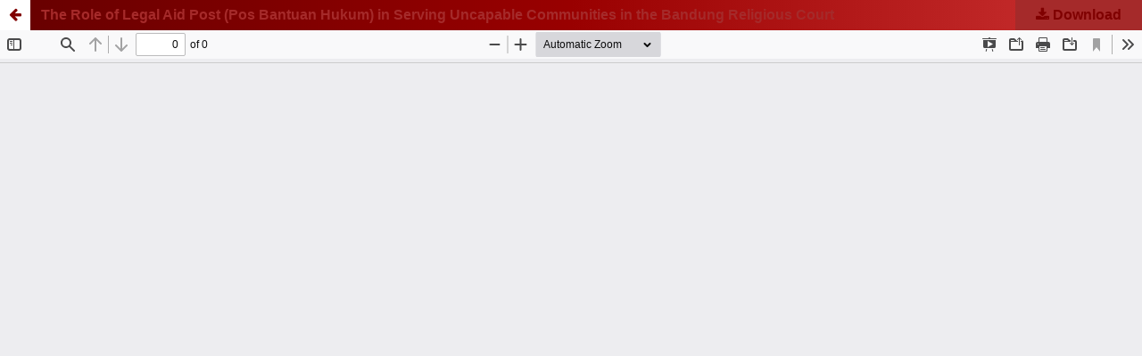

--- FILE ---
content_type: text/html; charset=utf-8
request_url: https://journal.uinsgd.ac.id/index.php/kh/article/view/18851/7878
body_size: 4650
content:
<!DOCTYPE html>
<html lang="en-US" xml:lang="en-US">
<head>
	<meta http-equiv="Content-Type" content="text/html; charset=utf-8" />
	<meta name="viewport" content="width=device-width, initial-scale=1.0" />
	<title>View of The Role of Legal Aid Post (Pos Bantuan Hukum) in Serving Uncapable Communities in the Bandung Religious Court</title>

	
<meta name="generator" content="Open Journal Systems 3.3.0.22" />
<!-- made by www.metatags.org -->
<meta name="description" content="jurnal khazanah hukum merupakan jurnal yang membahas tentang bidang ilmu hukum" />
<meta name="keywords" content="khazanah hukum;hukum; hukum islam; hukum keluarga; hukum pidana; hukum perdata; hukum daerah; undang-undang; hukum adat; UIN; isu; kinerja lembaga hukum; swot" />
<meta name="author" content="metatags generator">
<meta name="robots" content="index, follow">
<meta name="revisit-after" content="6 month">
<title>khazanah hukum</title>
<!-- khazanah hukum; hukum; hukum islam; hukum keluarga; hukum pidana; hukum perdata; hukum daerah; undang-undang; hukum adat -->
<meta name="google-site-verification" content="mSDNMVklsKE2QOoscrlaBJXl2UTSzJc-HyLmsuZ3WlU" />
	<link rel="stylesheet" href="https://journal.uinsgd.ac.id/index.php/kh/$$$call$$$/page/page/css?name=stylesheet" type="text/css" /><link rel="stylesheet" href="https://journal.uinsgd.ac.id/lib/pkp/styles/fontawesome/fontawesome.css?v=3.3.0.22" type="text/css" /><link rel="stylesheet" href="https://journal.uinsgd.ac.id/plugins/themes/material/vendor/fontawesome/css/all.min.css?v=3.3.0.22" type="text/css" /><link rel="stylesheet" href="https://journal.uinsgd.ac.id/plugins/themes/material/vendor/mdb/css/mdb.min.css?v=3.3.0.22" type="text/css" /><link rel="stylesheet" href="https://journal.uinsgd.ac.id/plugins/themes/material/vendor/aos/aos.css?v=3.3.0.22" type="text/css" /><link rel="stylesheet" href="https://journal.uinsgd.ac.id/plugins/themes/material/vendor/swiper/swiper-bundle.min.css?v=3.3.0.22" type="text/css" /><link rel="stylesheet" href="https://journal.uinsgd.ac.id/public/journals/79/styleSheet.css?d=2025-03-02+12%3A45%3A30" type="text/css" /><link rel="stylesheet" href="https://journal.uinsgd.ac.id/public/site/styleSheet.css?v=3.3.0.22" type="text/css" />
	<script src="https://journal.uinsgd.ac.id/lib/pkp/lib/vendor/components/jquery/jquery.min.js?v=3.3.0.22" type="text/javascript"></script><script src="https://journal.uinsgd.ac.id/lib/pkp/lib/vendor/components/jqueryui/jquery-ui.min.js?v=3.3.0.22" type="text/javascript"></script><script src="https://journal.uinsgd.ac.id/plugins/themes/material/vendor/mdb/js/mdb.min.js?v=3.3.0.22" type="text/javascript"></script><script src="https://journal.uinsgd.ac.id/plugins/themes/material/vendor/aos/aos.js?v=3.3.0.22" type="text/javascript"></script><script src="https://journal.uinsgd.ac.id/plugins/themes/material/vendor/swiper/swiper-bundle.min.js?v=3.3.0.22" type="text/javascript"></script><script src="https://journal.uinsgd.ac.id/plugins/themes/material/js/main.js?v=3.3.0.22" type="text/javascript"></script>
</head>
<body class="pkp_page_article pkp_op_view">

		<header class="header_view">

		<a href="https://journal.uinsgd.ac.id/index.php/kh/article/view/18851" class="return">
			<span class="pkp_screen_reader">
									Return to Article Details
							</span>
		</a>

		<a href="https://journal.uinsgd.ac.id/index.php/kh/article/view/18851" class="title">
			The Role of Legal Aid Post (Pos Bantuan Hukum) in Serving Uncapable Communities in the Bandung Religious Court
		</a>

		<a href="https://journal.uinsgd.ac.id/index.php/kh/article/download/18851/7878/63769" class="download" download>
			<span class="label">
				Download
			</span>
			<span class="pkp_screen_reader">
				Download PDF
			</span>
		</a>

	</header>

	<script type="text/javascript">
		// Creating iframe's src in JS instead of Smarty so that EZProxy-using sites can find our domain in $pdfUrl and do their rewrites on it.
		$(document).ready(function() {
			var urlBase = "https://journal.uinsgd.ac.id/plugins/generic/pdfJsViewer/pdf.js/web/viewer.html?file=";
			var pdfUrl = "https://journal.uinsgd.ac.id/index.php/kh/article/download/18851/7878/63769";
			$("#pdfCanvasContainer > iframe").attr("src", urlBase + encodeURIComponent(pdfUrl));
		});
	</script>

	<div id="pdfCanvasContainer" class="galley_view">
				<iframe src="" width="100%" height="100%" style="min-height: 500px;" title="PDF of The Role of Legal Aid Post (Pos Bantuan Hukum) in Serving Uncapable Communities in the Bandung Religious Court" allow="fullscreen" webkitallowfullscreen="webkitallowfullscreen"></iframe>
	</div>
	
</body>
</html>


--- FILE ---
content_type: text/css
request_url: https://journal.uinsgd.ac.id/public/journals/79/styleSheet.css?d=2025-03-02+12%3A45%3A30
body_size: 89176
content:
/*! normalize.css v7.0.0 | MIT License | github.com/necolas/normalize.css */
html {
    line-height: 1.15;
    -ms-text-size-adjust: 100%;
    -webkit-text-size-adjust: 100%
}

body {
    margin: 0
}

article,
aside,
footer,
header,
nav,
section {
    display: block
}

h1 {
    font-size: 2em;
    margin: .67em 0
}

figcaption,
figure,
main {
    display: block
}

figure {
    margin: 1em 40px
}

hr {
    box-sizing: content-box;
    height: 0;
    overflow: visible
}

pre {
    font-family: monospace, monospace;
    font-size: 1em
}

a {
    background-color: transparent;
    -webkit-text-decoration-skip: objects
}

abbr[title] {
    border-bottom: none;
    text-decoration: underline;
    text-decoration: underline dotted
}

b,
strong {
    font-weight: inherit
}

b,
strong {
    font-weight: bolder
}

code,
kbd,
samp {
    font-family: monospace, monospace;
    font-size: 1em
}

dfn {
    font-style: italic
}

mark {
    background-color: #ff0;
    color: #000
}

small {
    font-size: 80%
}

sub,
sup {
    font-size: 75%;
    line-height: 0;
    position: relative;
    vertical-align: baseline
}

sub {
    bottom: -0.25em
}

sup {
    top: -0.5em
}

audio,
video {
    display: inline-block
}

audio:not([controls]) {
    display: none;
    height: 0
}

img {
    border-style: none
}

svg:not(:root) {
    overflow: hidden
}

button,
input,
optgroup,
select,
textarea {
    font-family: sans-serif;
    font-size: 100%;
    line-height: 1.15;
    margin: 0
}

button,
input {
    overflow: visible
}

button,
select {
    text-transform: none
}

button,
html [type="button"],
[type="reset"],
[type="submit"] {
    -webkit-appearance: button
}

button::-moz-focus-inner,
[type="button"]::-moz-focus-inner,
[type="reset"]::-moz-focus-inner,
[type="submit"]::-moz-focus-inner {
    border-style: none;
    padding: 0
}

button:-moz-focusring,
[type="button"]:-moz-focusring,
[type="reset"]:-moz-focusring,
[type="submit"]:-moz-focusring {
    outline: 1px dotted ButtonText
}

fieldset {
    padding: .35em .75em .625em
}

legend {
    box-sizing: border-box;
    color: inherit;
    display: table;
    max-width: 100%;
    padding: 0;
    white-space: normal
}

progress {
    display: inline-block;
    vertical-align: baseline
}

textarea {
    overflow: auto
}

[type="checkbox"],
[type="radio"] {
    box-sizing: border-box;
    padding: 0
}

[type="number"]::-webkit-inner-spin-button,
[type="number"]::-webkit-outer-spin-button {
    height: auto
}

[type="search"] {
    -webkit-appearance: textfield;
    outline-offset: -2px
}

[type="search"]::-webkit-search-cancel-button,
[type="search"]::-webkit-search-decoration {
    -webkit-appearance: none
}

::-webkit-file-upload-button {
    -webkit-appearance: button;
    font: inherit
}

details,
menu {
    display: block
}

summary {
    display: list-item
}

canvas {
    display: inline-block
}

template {
    display: none
}

[hidden] {
    display: none
}

*,
*:before,
*:after {
    -webkit-box-sizing: border-box;
    -moz-box-sizing: border-box;
    box-sizing: border-box
}

@keyframes pkp_spin {
    0% {
        transform: rotateZ(-360deg);
        -webkit-transform: rotateZ(-360deg);
        -moz-transform: rotateZ(-360deg);
        -o-transform: rotateZ(-360deg)
    }

    100% {
        transform: rotateZ(0deg);
        -webkit-transform: rotateZ(0deg);
        -moz-transform: rotateZ(0deg);
        -o-transform: rotateZ(0deg)
    }
}

@-webkit-keyframes pkp_spin {
    0% {
        transform: rotateZ(-360deg);
        -webkit-transform: rotateZ(-360deg);
        -moz-transform: rotateZ(-360deg);
        -o-transform: rotateZ(-360deg)
    }

    100% {
        transform: rotateZ(0deg);
        -webkit-transform: rotateZ(0deg);
        -moz-transform: rotateZ(0deg);
        -o-transform: rotateZ(0deg)
    }
}

@-moz-keyframes pkp_spin {
    0% {
        transform: rotateZ(-360deg);
        -webkit-transform: rotateZ(-360deg);
        -moz-transform: rotateZ(-360deg);
        -o-transform: rotateZ(-360deg)
    }

    100% {
        transform: rotateZ(0deg);
        -webkit-transform: rotateZ(0deg);
        -moz-transform: rotateZ(0deg);
        -o-transform: rotateZ(0deg)
    }
}

@-o-keyframes pkp_spin {
    0% {
        transform: rotateZ(-360deg);
        -webkit-transform: rotateZ(-360deg);
        -moz-transform: rotateZ(-360deg);
        -o-transform: rotateZ(-360deg)
    }

    100% {
        transform: rotateZ(0deg);
        -webkit-transform: rotateZ(0deg);
        -moz-transform: rotateZ(0deg);
        -o-transform: rotateZ(0deg)
    }
}

.pkp_button,
.pkp_button_primary,
.pkp_button_offset,
.pkp_button_link {
    display: inline-block;
    padding: 0 .5em;
    background: #fff;
    border: 1px solid #ddd;
    border-radius: 3px;
    font-size: .93rem;
    line-height: 2rem;
    font-weight: 700;
    color: #006798;
    text-decoration: none;
    box-shadow: 0 1px 0 #ddd;
    cursor: pointer
}

.pkp_button:hover,
.pkp_button:focus,
.pkp_button_primary:hover,
.pkp_button_primary:focus,
.pkp_button_offset:hover,
.pkp_button_offset:focus,
.pkp_button_link:hover,
.pkp_button_link:focus {
    color: #006798;
    border-color: #006798;
    outline: 0
}

.pkp_button:active,
.pkp_button_primary:active,
.pkp_button_offset:active,
.pkp_button_link:active {
    box-shadow: 0 0 2px
}

.pkp_button:disabled,
.pkp_button_primary:disabled,
.pkp_button_offset:disabled,
.pkp_button_link:disabled {
    color: #aaa
}

.pkp_button:disabled:hover,
.pkp_button_primary:disabled:hover,
.pkp_button_offset:disabled:hover,
.pkp_button_link:disabled:hover {
    color: #aaa;
    border-color: #ddd;
    cursor: not-allowed
}

.pkp_button_primary {
    color: #fff;
    background: #006798;
    border-color: #006798;
    box-shadow: 0 1px 0 #006798
}

.pkp_button_primary:hover,
.pkp_button_primary:focus {
    background: #008acb;
    color: #fff
}

.pkp_button_primary:disabled,
.pkp_button_primary:disabled:hover {
    color: #fff;
    background: #b7c5ca;
    border-color: #b7c5ca;
    box-shadow: 0 1px 0 #888;
    cursor: not-allowed
}

.pkp_button_offset {
    color: #fee9eb
}

.pkp_button_offset:hover,
.pkp_button_offset:focus {
    border-color: #fee9eb;
    color: #fee9eb
}

.pkp_button_offset:disabled,
.pkp_button_offset:disabled:hover {
    color: #fff;
    background: #b7c5ca;
    border-color: #b7c5ca;
    box-shadow: 0 1px 0 #888;
    cursor: not-allowed
}

.pkp_button_link {
    box-shadow: none;
    border-color: transparent
}

.pkp_button_link:disabled:hover {
    border-color: transparent
}

.pkp_spinner:after {
    display: inline-block;
    position: relative;
    width: 1.25rem;
    height: 1.25rem;
    vertical-align: middle;
    -webkit-animation: pkp_spin .6s linear infinite;
    -moz-animation: pkp_spin .6s linear infinite;
    -ms-animation: pkp_spin .6s linear infinite;
    -o-animation: pkp_spin .6s linear infinite;
    animation: pkp_spin .6s linear infinite;
    border-radius: 100%;
    border-top: 1px solid #888;
    border-bottom: 1px solid transparent;
    border-left: 1px solid #888;
    border-right: 1px solid transparent;
    border-top-color: rgb(0, 0, 0);
    border-left-color: rgb(0, 0, 0);
    content: '';
    opacity: 1
}

.pkp_loading {
    font-size: .93rem;
    line-height: 1.43rem
}

.pkp_loading .pkp_spinner {
    margin-right: 0.25em
}

.pkp_unstyled_list,
.cmp_article_list,
.cmp_breadcrumbs ol,
.cmp_announcements,
.pkp_page_index .journals ul,
.page_catalog_category .subcategories ul,
.page_issue_archive .issues_archive,
.page_register .context_optin .contexts,
.obj_article_details .authors,
.obj_article_details .galleys_links,
.obj_article_details .supplementary_galleys_links,
.obj_article_summary .galleys_links,
.obj_issue_toc .galleys_links {
    margin: 0;
    padding: 0;
    list-style: none
}

.pkp_caret {
    content: ' ';
    display: inline-block;
    width: 0;
    height: 0;
    border: .25rem solid transparent;
    vertical-align: middle
}

.pkp_caret_down {
    border-top: .375rem solid
}

.pkp_caret_right {
    border-left: .375rem solid
}

.pkp_screen_reader,
.cmp_skip_to_content a,
.pkp_page_index .journals h2,
.pkp_page_index .cmp_announcements h2,
.page_register .context_optin .roles legend {
    clip: rect(1px, 1px, 1px, 1px);
    position: absolute !important;
    left: -2000px
}

.pkp_screen_reader:focus,
.pkp_page_index .cmp_announcements h2:focus {
    background-color: #fff; /* Warna latar tetap putih untuk keterbacaan */
    border-radius: 5px;
    box-shadow: 0 0 4px 2px rgba(128, 0, 0, 0.8); /* Bayangan lebih lembut sesuai warna marun */
    -webkit-box-shadow: 0 0 4px 2px rgba(128, 0, 0, 0.8);
    clip: auto !important;
    color: #800000; /* Warna teks merah marun */
    display: block;
    font-size: 1.1rem; /* Ukuran teks sedikit lebih besar */
    font-weight: bold; /* Membuat teks lebih menonjol */
    height: auto;
    line-height: normal;
    padding: 1rem;
    position: absolute;
    left: 0.5rem;
    top: 0.5rem;
    text-decoration: none;
    width: auto;
    z-index: 100000;
}

.pkp_helpers_clear:before,
.pkp_helpers_clear:after {
    content: " ";
    display: table
}

.pkp_helpers_clear:after {
    clear: both
}

.pkp_help_link {
    display: inline-block;
    padding: .25rem 0;
    font-size: .75rem;
    line-height: 1rem;
    font-weight: 700;
    text-decoration: none;
    border: none;
    box-shadow: none;
    color: #006798;
    z-index: 3
}

.pkp_help_link:hover,
.pkp_help_link:focus {
    color: #008acb
}

.pkp_help_link:focus {
    outline: 0;
    box-shadow: 0 0 0 3px #006798;
    border-radius: 3px
}

.pkp_help_tab,
.pkp_help_modal {
    position: absolute;
    top: -2rem;
    right: 2rem;
    padding: .5rem 1em;
    background: #fff;
    border-top-left-radius: 3px;
    border-top-right-radius: 3px
}

.pkp_help_modal {
    top: 0.5rem;
    padding: 0.5rem;
    right: 3rem;
    border: none
}

.pkp_uploadedFile_summary {
    font-size: .93rem;
    line-height: 1.43rem
}

.pkp_uploadedFile_summary .filename .display {
    line-height: 2rem
}

.pkp_uploadedFile_summary .filename .edit {
    line-height: 1.43rem
}

.pkp_uploadedFile_summary .details {
    margin-top: 0.5rem;
    color: #000000;
}

.pkp_uploadedFile_summary .details>span {
    margin-left: 2rem
}

.pkp_uploadedFile_summary .details>span:first-child {
    margin-left: 0
}

.pkp_uploadedFile_summary .details>span:before {
    display: inline-block;
    font: normal normal normal 14px/1 FontAwesome;
    font-size: inherit;
    text-rendering: auto;
    -webkit-font-smoothing: antialiased;
    -moz-osx-font-smoothing: grayscale;
    transform: translate(0, 0);
    padding-right: 0.25em;
    color: #aaa
}

.pkp_uploadedFile_summary .pixels:before {
    content: "\f108"
}

.pkp_uploadedFile_summary .print {
    margin-left: 2rem
}

.pkp_uploadedFile_summary .print:before {
    display: inline-block;
    font: normal normal normal 14px/1 FontAwesome;
    font-size: inherit;
    text-rendering: auto;
    -webkit-font-smoothing: antialiased;
    -moz-osx-font-smoothing: grayscale;
    transform: translate(0, 0);
    padding-right: 0.25em;
    color: #aaa;
    content: "\f02f"
}

.pkp_uploadedFile_summary .type:before {
    content: "\f016"
}

.pkp_uploadedFile_summary .type.pdf:before {
    content: "\f1c1"
}

.pkp_uploadedFile_summary .type.doc:before,
.pkp_uploadedFile_summary .type.docx:before {
    content: "\f1c2"
}

.pkp_uploadedFile_summary .type.xls:before,
.pkp_uploadedFile_summary .type.xlsx:before {
    content: "\f1c3"
}

.pkp_uploadedFile_summary .file_size:before {
    content: "\f0a0"
}

.pkp_helpers_invisible {
    visibility: hidden
}

.pkp_helpers_display_none {
    display: none !important
}

.pkp_helpers_align_left {
    float: left
}

.pkp_helpers_align_right {
    float: right
}

.pkp_helpers_text_left {
    text-align: left
}

.pkp_helpers_text_right {
    text-align: right
}

.pkp_helpers_text_center {
    text-align: center
}

.pkp_helpers_text_justify {
    text-align: justify
}

.pkp_helpers_title_padding {
    padding: 5px !important
}

.pkp_helpers_image_left {
    float: left;
    margin: 4px 10px 4px 0
}

.pkp_helpers_image_right {
    float: right;
    margin: 4px 0 4px 10px
}

.pkp_helpers_container_center {
    margin: 0 auto
}

.pkp_helpers_debug,
.pkp_helpers_debug div {
    border: 1px dashed #f00;
    padding: 2px
}

.pkp_helpers_flatlist {
    margin: 0;
    padding: 0
}

.pkp_helpers_flatlist li {
    float: left;
    position: relative
}

.pkp_helpers_bulletlist li {
    list-style: disc
}

.pkp_helpers_icon_link_valign {
    line-height: 24px
}

.pkp_helpers_moveicon {
    cursor: move
}

.pkp_helpers_full {
    width: 100%
}

.pkp_helpers_half {
    width: 50%
}

.pkp_helpers_third {
    width: 33%
}

.pkp_helpers_quarter {
    width: 25%
}

.pkp_helpers_fifth {
    width: 20%
}

.pkp_helpers_threeQuarter {
    width: 75%
}

.pkp_helpers_underline:after {
    border-bottom: 2px solid #800000; /* Warna merah marun */
    content: " ";
    display: block;
}

.pkp_helpers_dotted_underline {
    border-bottom: 1px dotted #A52A2A; /* Warna merah marun yang lebih terang */
}

.pkp_helpers_black_bg {
    background-color: #330000; /* Warna hitam pekat dengan sedikit marun */
}

.pkp_helpers_text_warn {
    color: #990000; /* Warna merah marun yang lebih gelap untuk peringatan */
}

.pkp_helpers_text_primary {
    color: #800000; /* Warna utama diganti ke merah marun */
}

.NMI_TYPE_CUSTOM_EDIT {
    display: none
}

.parallax {
    min-height: 500px;
    background-attachment: fixed;
    background-position: center;
    background-repeat: no-repeat;
    background-size: cover
}

.row:before,
.row:after {
    content: " ";
    display: table
}

.row:after {
    clear: both
}

.cmp_button,
.page_search .submit button {
    display: inline-block;
    text-align: center;
    vertical-align: middle;
    border-radius: 5px;
    padding: .8rem 1.5rem;
    font-size: .85rem;
    font-weight: 500;
    line-height: 180%;
    text-decoration: none;
    -webkit-transition: all 350ms ease;
    -o-transition: all 350ms ease;
    transition: all 350ms ease;
    font-style: "Noto Sans", -apple-system, BlinkMacSystemFont, "Segoe UI", "Roboto", "Oxygen-Sans", "Ubuntu", "Cantarell", "Helvetica Neue", sans-serif
}

.nav-link {
    display: block;
    padding: 1rem .6rem;
    position: relative;
    font-size: 1.2rem;
    font-weight: 500;
    color: #212121;
    line-height: 1.5;
    border-radius: 5px;
    -webkit-transition: all 350ms ease;
    -o-transition: all 350ms ease;
    transition: all 350ms ease
}

.cmp_button_wire,
.obj_galley_link {
    display: inline-block;
    padding: 0 1em;
    background: #fff;
    border: 1px solid #800000; /* Ganti warna border ke merah marun */
    border-radius: 3px;
    font-size: .93rem;
    line-height: calc(2.143rem - 2px);
    color: #800000; /* Warna teks merah marun */
    text-decoration: none;
    transition: all 0.3s ease-in-out; /* Tambahkan efek transisi */
}

.cmp_button_wire:hover,
.cmp_button_wire:focus,
.obj_galley_link:hover,
.obj_galley_link:focus {
    background: #800000; /* Background berubah jadi merah marun */
    color: #fff; /* Teks putih agar kontras */
    border-color: #660000; /* Warna border lebih gelap untuk efek hover */
}

.cmp_article_list>li {
    margin-bottom: 2.143rem
}

.cmp_article_list>li:before,
.cmp_article_list>li:after {
    content: " ";
    display: table
}

.cmp_article_list>li:after {
    clear: both
}

.cmp_form .fields>div .error {
    position: absolute;
    left: 0.5em;
    bottom: 11px;
    padding: 0 .5em;
    background: #fee9eb;
    border-bottom-left-radius: 3px;
    border-bottom-right-radius: 3px;
    font-size: .93rem;
    line-height: 1.43rem;
    font-weight: 700;
    color: #fff
}

.cmp_form label {
    font-size: 1rem;
    display: inline;
    text-overflow: ellipsis
}

.cmp_form .label .required {
    color: red
}

.cmp_form input[type="text"],
.cmp_form input[type="email"],
.cmp_form input[type="password"],
.cmp_form input[type="url"],
.cmp_form input[type="tel"],
.cmp_form select,
.cmp_form textarea {
    display: inline-block;
    width: 100%;
    padding: .375rem .75rem;
    font-size: 1rem;
    font-weight: 400;
    line-height: 1.6;
    color: #4f4f4f;
    background-color: #fff;
    background-clip: padding-box;
    border: 1px solid #bdbdbd;
    -webkit-appearance: none;
    -moz-appearance: none;
    appearance: none;
    border-radius: 0.25rem;
    -webkit-transition: all .2s linear;
    transition: all .2s linear;
    height: 48px;
    min-height: auto;
    padding-top: 4px;
    padding-bottom: 3.28px
}

.cmp_form input[type="text"]:focus,
.cmp_form input[type="email"]:focus,
.cmp_form input[type="password"]:focus,
.cmp_form input[type="url"]:focus,
.cmp_form input[type="tel"]:focus,
.cmp_form select:focus,
.cmp_form textarea:focus {
    -webkit-box-shadow: none;
    outline: none;
    box-shadow: none;
    border-color: #1266f1;
    -webkit-box-shadow: inset 0 0 0 1px #1266f1;
    box-shadow: inset 0 0 0 1px #1266f1
}

.cmp_form textarea {
    width: 100%;
    height: 8em
}

.cmp_form .pkp_form_error {
    margin-bottom: .714rem;
    border-radius: 5px;
    padding: 1em;
    font-size: 1.1em;
    background: #fee9eb;
    color: #f01e1e;
    border-bottom: 1px solid #f01e1e
}

.cmp_form .pkp_form_error * {
    color: #f01e1e !important;
    font-size: 1.1em
}

.cmp_form .description {
    margin-top: 0;
    font-size: .75rem;
    line-height: 1.5em;
    color: #000000;
}

.cmp_pagination {
    text-align: right
}

.cmp_pagination:before,
.cmp_pagination:after {
    content: " ";
    display: table
}

.cmp_pagination:after {
    clear: both
}

.cmp_pagination .prev {
    float: left;
    margin-right: 0.5em;
    text-decoration: none
}

.cmp_pagination .prev:before {
    display: inline-block;
    font: normal normal normal 14px/1 FontAwesome;
    font-size: inherit;
    text-rendering: auto;
    -webkit-font-smoothing: antialiased;
    -moz-osx-font-smoothing: grayscale;
    transform: translate(0, 0);
    content: "\f177";
    margin-right: 0.5em
}

.cmp_pagination .next {
    margin-left: 0.5em;
    text-decoration: none
}

.cmp_pagination .next:after {
    display: inline-block;
    font: normal normal normal 14px/1 FontAwesome;
    font-size: inherit;
    text-rendering: auto;
    -webkit-font-smoothing: antialiased;
    -moz-osx-font-smoothing: grayscale;
    transform: translate(0, 0);
    content: "\f178";
    margin-left: 0.5em
}

.cmp_edit_link {
    display: inline-block;
    margin-left: 1em;
    font-size: .93rem;
    font-weight: 400;
    line-height: 1;
    vertical-align: middle;
    text-decoration: none
}

.cmp_edit_link:before {
    display: inline-block;
    font: normal normal normal 14px/1 FontAwesome;
    font-size: inherit;
    text-rendering: auto;
    -webkit-font-smoothing: antialiased;
    -moz-osx-font-smoothing: grayscale;
    transform: translate(0, 0);
    content: "\f040"
}

.cmp_search_filter {
    margin-bottom: .714rem;
    font-size: .93rem
}

.cmp_search_filter:last-child {
    margin-bottom: 0
}

.cmp_search_filter label {
    font-style: italic
}

.cmp_search_filter .delete {
    color: #fee9eb
}

.cmp_notification {
    display: block;
    width: 100%;
    padding: 1.43rem;
    margin-bottom: 2.857rem;
    background: #ddd;
    border-left: .357rem solid #006798;
    font-size: 1rem;
    line-height: 1.43rem
}

.cmp_notification .success {
    border-color: #00b24e
}

.cmp_notification .no {
    border-color: #fee9eb
}

.cmp_breadcrumbs {
    display: inline-block
}

.cmp_breadcrumbs ol {
    margin-bottom: 2.143rem;
    padding: .357rem 0;
    line-height: 1.43rem;
    font-size: .93rem
}

.cmp_breadcrumbs li {
    display: inline-block
}

.cmp_breadcrumbs a {
    display: inline-block;
    text-decoration: none;
    font-size: 15px
}

.cmp_breadcrumbs .separator {
    color: #000000;
    padding: 0 .5em
}

.cmp_breadcrumbs .current {
    color: #000000;
    font-size: 15px
}

.cmp_breadcrumbs .current h1 {
    margin: 0;
    font-family: "Noto Sans", -apple-system, BlinkMacSystemFont, "Segoe UI", "Roboto", "Oxygen-Sans", "Ubuntu", "Cantarell", "Helvetica Neue", sans-serif;
    font-size: 15px;
    font-weight: 400
}

.cmp_back_link {
    margin-top: 1.43rem
}

.cmp_announcements {
    margin-left: 0px;
    margin-right: 0px
}

.cmp_announcements>li {
    padding: 2.143rem 0px;
    border-bottom: 1px solid #800000;
}

.cmp_announcements>li:last-child {
    border-bottom: none
}

@media (min-width:480px) {
    .cmp_announcements {
        margin-left: 0px;
        margin-right: 0px
    }

    .cmp_announcements>li {
        padding-left: 0px;
        padding-right: 0px
    }
}

@media (min-width:992px) {
    .cmp_announcements {
        margin-left: 0px;
        margin-right: 0px
    }

    .cmp_announcements>li {
        padding-left: 0px;
        padding-right: 0px
    }
}

.cmp_skip_to_content a {
    display: block;
    padding: 1em;
    z-index: 99999;
    background: #fff;
    transform: translateX(-50%)
}

.cmp_skip_to_content a:focus {
    clip: auto;
    top: 0;
    left: 50%;
    color: #006798
}

.cmp_table {
    width: 100%;
    border: 1px solid #ddd;
    border-bottom: none;
    border-collapse: collapse
}

.cmp_table th,
.cmp_table td {
    padding: 0.5em;
    text-align: left;
    border-bottom: 1px solid #ddd
}

.cmp_table th {
    font-weight: 700
}

*,
html,
body {
    font-family: "Noto Sans", -apple-system, BlinkMacSystemFont, "Segoe UI", "Roboto", "Oxygen-Sans", "Ubuntu", "Cantarell", "Helvetica Neue", sans-serif
}

body {
    display: flex;
    min-height: 100vh;
    flex-direction: column
}

a {
    color: #006798
}

a:hover,
a:focus {
    color: #008acb
}

main {
    flex: 1 0 auto !important
}

.dropdown-toggle:after {
    display: none
}

.modal-backdrop {
    z-index: 800 !important
}

.nav-link {
    font-size: 15px !important
}

.navbar-toggler2 {
    display: flex !important
}

.navbar-collapse2 {
    display: none !important
}

@media (min-width:1500px) {
    .navbar-toggler2 {
        display: none !important
    }

    .navbar-collapse2 {
        display: flex !important
    }
}

@media (min-width:1500px) {
    .navbar-expand-xxl2 {
        -ms-flex-wrap: nowrap;
        flex-wrap: nowrap;
        -webkit-box-pack: start;
        -ms-flex-pack: start;
        justify-content: flex-start
    }

    .navbar-expand-xxl2 .navbar-nav {
        -webkit-box-orient: horizontal;
        -webkit-box-direction: normal;
        -ms-flex-direction: row;
        flex-direction: row
    }

    .navbar-expand-xxl2 .navbar-nav .dropdown-menu {
        position: absolute
    }

    .navbar-expand-xxl2 .navbar-nav .nav-link {
        padding-right: .5rem;
        padding-left: .5rem
    }

    .navbar-expand-xxl2 .navbar-nav-scroll {
        overflow: visible
    }

    .navbar-expand-xxl2 .navbar-collapse {
        display: -webkit-box !important;
        display: -ms-flexbox !important;
        display: flex !important;
        -ms-flex-preferred-size: auto;
        flex-basis: auto
    }

    .navbar-expand-xxl2 .navbar-toggler {
        display: none
    }
}

main .html-preloader {
    position: fixed;
    display: flex;
    width: 100%;
    height: 100%;
    top: 0;
    left: 0;
    right: 0;
    bottom: 0;
    background-color: rgb(0, 0, 0);
    z-index: 1000;
    cursor: pointer;
    justify-content: center;
    align-items: center
}

main .no-html-preloader {
    display: none !important
}

main .page {
    width: 100%;
    padding-left: 0.75rem;
    padding-right: 0.75rem;
    margin-right: auto;
    margin-left: auto
}

main .page .about_section {
    color: #000000;
    line-height: 2.143rem
}

main .page .about_section:before,
main .page .about_section:after {
    content: " ";
    display: table
}

main .page .about_section:after {
    clear: both
}

main .page .about_section .cover {
    float: right;
    width: 20%;
    margin-left: 10%;
    margin-right: 10%
}

main .page .about_section .cover img {
    display: block;
    margin: 0 auto
}

@media (min-width:576px) {
    main .page {
        max-width: 540px
    }
}

@media (min-width:768px) {
    main .page {
        max-width: 720px
    }
}

@media (min-width:992px) {
    main .page {
        max-width: 960px
    }
}

@media (min-width:1200px) {
    main .page {
        max-width: 1140px
    }
}

@media (min-width:1400px) {
    main .page {
        max-width: 1320px
    }
}

.pkp_site_nav_toggle {
    position: absolute;
    top: 0;
    left: 0;
    border: 0;
    background: none;
    box-shadow: 1px 0 0 rgb(192, 128, 128), -1px 0 0 rgb(192, 128, 128);
    z-index: 999
}

.pkp_site_nav_toggle:focus {
    outline: 1px dotted #fff;
    box-shadow: none
}

.pkp_site_nav_toggle>span {
    position: absolute;
    top: 50%;
    left: 50%;
    transform: translate(-50%, -50%);
    width: 24px;
    height: 19px;
    border-bottom: 3px solid #fff;
    text-indent: -9999px;
    overflow: hidden
}

.pkp_site_nav_toggle>span:before,
.pkp_site_nav_toggle>span:after {
    content: "";
    position: absolute;
    left: 0;
    width: 100%;
    height: 3px;
    background: #fff
}

.pkp_site_nav_toggle>span:before {
    top: 0
}

.pkp_site_nav_toggle>span:after {
    top: 8px
}

.pkp_site_nav_toggle--transform>span {
    border-bottom: 0;
    overflow: visible
}

.pkp_site_nav_toggle--transform>span:before {
    top: 7px;
    transform: rotate(-405deg) translateY(1px) translateX(-2px);
    -webkit-transform: rotate(-405deg) translateY(1px) translateX(-2px)
}

.pkp_site_nav_toggle--transform>span:after {
    top: 14px;
    transform: rotate(405deg) translateY(-3px) translateX(-4px);
    -webkit-transform: rotate(405deg) translateY(-3px) translateX(-4px)
}

.pkp_site_nav_menu {
    display: none
}

.pkp_site_nav_menu--isOpen {
    display: flex
}

body.navIsOpen .siteHeader__details {
    right: 0
}

body.navIsOpen .siteHeader__screen {
    display: block;
    opacity: 0.5
}

body.navIsOpen .siteHeader__navToggleIcon>span:first-child {
    transform: rotate(45deg);
    top: 18px
}

body.navIsOpen .siteHeader__navToggleIcon>span:nth-child(2) {
    opacity: 0
}

body.navIsOpen .siteHeader__navToggleIcon>span:last-child {
    transform: rotate(-45deg);
    top: 18px
}

@media (min-width:992px) {
    .pkp_site_nav_menu {
        display: flex
    }
}

.pkp_page_index .journals {
    margin-top: 2.143rem
}

.pkp_page_index .journals>ul>li {
    margin: 2.143rem 0
}

.pkp_page_index .journals img {
    display: block;
    max-height: 20em
}

.pkp_page_index .journals h3 {
    margin: .714rem 0;
    font-size: 1rem;
    font-weight: 700
}

.pkp_page_index .journals h3 a {
    text-decoration: none
}

.pkp_page_index .journals p {
    margin: .714rem 0
}

.pkp_page_index .journals .links li {
    display: inline-block;
    margin: 0 .714rem .714rem 0
}

@media (min-width:768px) {
    .pkp_page_index .journals>ul>li {
        margin: 0 -1.43rem;
        padding: 1.43rem;
        border-top: 1px solid #ddd
    }

    .pkp_page_index .journals>ul>li:before,
    .pkp_page_index .journals>ul>li:after {
        content: " ";
        display: table
    }

    .pkp_page_index .journals>ul>li:after {
        clear: both
    }

    .pkp_page_index .journals .thumb {
        float: left;
        width: 25%;
        padding-right: 1.43rem
    }

    .pkp_page_index .journals .thumb+.body {
        float: right;
        width: 75%
    }
}

@media (min-width:992px) {
    .pkp_page_index .journals>ul>li {
        margin: 0 -2.143rem;
        padding: 2.143rem
    }

    .pkp_page_index .journals .thumb {
        padding-right: 2.143rem
    }
}

.pkp_page_index .homepage_image,
.pkp_page_index .additional_content {
    margin-left: -0.714rem;
    margin-right: -0.714rem
}

@media (min-width:480px) {

    .pkp_page_index .homepage_image,
    .pkp_page_index .additional_content {
        margin-left: -1.43rem;
        margin-right: -1.43rem
    }
}

@media (min-width:992px) {

    .pkp_page_index .homepage_image,
    .pkp_page_index .additional_content {
        margin-left: -2.143rem;
        margin-right: -2.143rem
    }
}

.pkp_page_index .homepage_image img {
    display: block;
    width: 100%;
    height: auto
}

@media (min-width:992px) {
    .pkp_page_index .homepage_image {
        margin-top: -2.143rem
    }
}

.pkp_page_index .homepage_about {
    padding-top: 2.143rem;
    padding-bottom: 2.143rem
}

.pkp_page_index .homepage_about h2 {
    margin-top: -0.714rem
}

.pkp_page_index .cmp_announcements {
    border-top: 1px solid #800000;
    border-bottom: 1px solid #800000;
}

.pkp_page_index .cmp_announcements:before,
.pkp_page_index .cmp_announcements:after {
    content: " ";
    display: table
}

.pkp_page_index .cmp_announcements:after {
    clear: both
}

.pkp_page_index .cmp_announcements>.obj_announcement_summary {
    position: relative;
    padding: 2.143rem .714rem
}

.pkp_page_index .cmp_announcements .more {
    position: relative
}

.pkp_page_index .cmp_announcements .more .obj_announcement_summary {
    padding: .714rem
}

.pkp_page_index .cmp_announcements .more h4 {
    font-size: .93rem
}

@media (min-width:480px) {

    .pkp_page_index .cmp_announcements>.obj_announcement_summary,
    .pkp_page_index .cmp_announcements .more .obj_announcement_summary {
        padding-left: 1.43rem;
        padding-right: 1.43rem
    }
}

@media (min-width:768px) {
    .pkp_page_index .cmp_announcements>.obj_announcement_summary {
        float: left;
        width: 65%
    }

    .pkp_page_index .cmp_announcements>.obj_announcement_summary:before {
        content: ' ';
        position: absolute;
        top: 0;
        right: -1px;
        width: 1px;
        height: 100%;
        border-left: 1px solid #800000;
    }

    .pkp_page_index .cmp_announcements .more {
        float: right;
        width: 35%;
        padding-top: 1.43rem;
        padding-bottom: 1.43rem
    }

    .pkp_page_index .cmp_announcements .more:before {
        content: ' ';
        position: absolute;
        top: 0;
        left: 0;
        width: 1px;
        height: 100%;
        border-left: 1px solid #800000;
    }
}

@media (min-width:992px) {

    .pkp_page_index .cmp_announcements>.obj_announcement_summary,
    .pkp_page_index .cmp_announcements .more .obj_announcement_summary {
        padding-left: 2.143rem;
        padding-right: 2.143rem
    }
}

.pkp_page_index .current_issue .current_issue_title {
    margin: 1.43rem 0;
    font-weight: 700;
    font-size: 1.2rem; /* Bisa disesuaikan agar lebih jelas */
    color: #800000; /* Warna merah marun sesuai tema */
    text-transform: uppercase; /* Jika ingin huruf kapital semua */
}

.pkp_page_index .current_issue .read_more {
    display: inline-block;
    position: relative;
    padding-right: 2.143rem;
    font-size: .93rem;
    font-weight: 700;
    line-height: 2.143rem;
    color: #006798
    text-decoration: none;
    margin-bottom: 1.43rem
}

.pkp_page_index .current_issue .read_more:after {
    display: inline-block;
    font: normal normal normal 14px/1 FontAwesome;
    font-size: inherit;
    text-rendering: auto;
    -webkit-font-smoothing: antialiased;
    -moz-osx-font-smoothing: grayscale;
    tra nsform: translate(0, 0);
    content: "\f054";
    position: absolute;
    top: 2px;
    right: 0;
    width: 2.143rem;
    height: 2.143rem;
    line-height: 2.143rem;
    text-align: center
}

.pkp_page_index .current_issue .read_more:hover,
.pkp_page_index .current_issue .read_more:focus {
    color: #006798
}

@media (min-width:768px) {
    .pkp_page_index .current_issue .section:last-child {
        margin-bottom: 0
    }
}

.pkp_page_index .additional_content {
    padding: 2.143rem .714rem 0 .714rem;
    border-top: 1px solid #ddd
}

@media (min-width:480px) {
    .pkp_page_index .additional_content {
        padding-left: 1.43rem;
        padding-right: 1.43rem
    }
}

@media (min-width:992px) {
    .pkp_page_index .additional_content {
        padding-left: 2.143rem;
        padding-right: 2.143rem
    }
}

.pkp_page_index .additional_content>p:first-child {
    margin-top: 0
}



@media (min-width:768px) {
    .pkp_page_index .cmp_announcements+.additional_content {
        border-top: none
    }
}

.page_catalog_category .article_count {
    float: right;
    padding: .714rem 0;
    font-size: .93rem;
    color: #000000;
}

.page_catalog_category .about_section .cover {
    float: right;
    width: 20%;
    margin-left: 10%;
    margin-right: 10%
}

.page_catalog_category .subcategories li {
    padding-top: .357rem;
    padding-bottom: .357rem
}

.page_catalog_category .subcategories a {
    text-decoration: none
}

@media (min-width: 768px) {
    .page_catalog_category .subcategories {
        position: relative;
        margin-top: 4.286rem;
        margin-left: -1.43rem;
        margin-right: -1.43rem;
        padding: 2.143rem;
        border-top: 2px solid #800000; /* Merubah warna border agar lebih sesuai */
        border-bottom: 2px solid #800000;
        background-color: #f9f9f9; /* Latar belakang lebih soft */
    }

    .page_catalog_category .subcategories h2 {
        position: absolute;
        top: -15px;
        left: 1.43rem;
        margin: 0;
        padding-left: .714rem;
        padding-right: .714rem;
        line-height: 2.143rem;
        background: #fff;
        color: #800000; /* Warna marun sesuai tema */
        font-weight: 700;
        border-left: 3px solid #800000; /* Menambahkan aksen */
        padding-left: 10px;
    }
}

@media (min-width: 992px) {
    .page_catalog_category .subcategories {
        margin-left: -2.143rem;
        margin-right: -2.143rem;
    }
}

@media (min-width: 768px) {
    .page_catalog_category .cmp_article_list {
        padding-top: 1.43rem;
    }

    .page_catalog_category h2.title {
        position: absolute !important;
        left: -2000px;
        clip: rect(1px, 1px, 1px, 1px); 
    }

    .page_catalog_category h2.title:focus {
        background-color: #fff;
        border-radius: 5px;
        box-shadow: 0 0 3px 2px rgba(128, 0, 0, 0.8); /* Warna marun lebih soft */
        clip: auto !important;
        color: #800000; /* Warna teks merah marun */
        display: block;
        font-size: 1rem;
        font-weight: 700;
        height: auto;
        line-height: normal;
        padding: 1rem;
        position: absolute;
        left: 0.5rem;
        top: 0.5rem;
        text-decoration: none;
        width: auto;
        z-index: 100000;
    }
}

@media (min-width: 992px) {
    .page_catalog_category .cmp_article_list {
        padding-top: 2.143rem;
    }
}

/* Bagian Kontak */
.page_contact .address,
.page_contact .phone,
.page_contact .email {
    margin-top: .714rem;
    margin-bottom: .714rem;
    font-size: .95rem;
    font-weight: 500;
    color: #800000; /* Warna merah marun */
}

.page_contact .address::before,
.page_contact .phone::before,
.page_contact .email::before {
    content: "📍"; /* Menambahkan ikon untuk tampilan lebih baik */
    font-size: 1rem;
    margin-right: 8px;
}

.page_contact .address {
    margin-top: 0
}

.page_contact .address p {
    margin: 0
}

.page_contact .label {
    display: block;
    font-weight: 700
}

.page_contact .contact.support {
    margin-top: 2.857rem
}

@media (min-width:768px) {

    .page_contact .contact_section:before,
    .page_contact .contact_section:after {
        content: " ";
        display: table
    }

    .page_contact .contact_section:after {
        clear: both
    }

    .page_contact .contact {
        float: left;
        width: 50%
    }

    .page_contact .contact.primary {
        padding-right: 1.43rem
    }

    .page_contact .contact.support {
        margin-top: 0
    }
}

.page_issue_archive .issues_archive {
    margin-left: 0px;
    margin-right: 0px;
    border-top: 1px solid #ddd
}

.page_issue_archive .issues_archive>li {
    padding: 2.143rem 0px;
    border-bottom: 1px solid #ddd
}

@media (min-width:480px) {
    .page_issue_archive .issues_archive {
        margin-left: 0px;
        margin-right: 0px
    }

    .page_issue_archive .issues_archive>li {
        padding-left: 0px;
        padding-right: 0px
    }
}

@media (min-width:992px) {
    .page_issue_archive .issues_archive {
        margin-left: 0px;
        margin-right: 0px;
        display: flex;
        flex-wrap: wrap
    }

    .page_issue_archive .issues_archive>li {
        padding-left: 0px;
        padding-right: 0px;
        flex: calc(50%)
    }
}

.page_issue_archive .cmp_pagination {
    margin-top: 1.43rem
}

.page_login .login {
    margin-bottom: 0;
    max-width: 17em
}

.page_login .login input[type="text"],
.page_login .login input[type="password"] {
    width: 100%
}

.page_login .password a {
    font-size: .93rem;
    font-style: normal
}

.page_login .remember {
    padding-bottom: 0
}

.page_login .remember .label {
    display: inline;
    font-style: normal
}

.page_login .buttons button {
    float: right
}

.page_login .buttons a {
    float: right;
    margin-right: 1em;
    margin-left: 0
}

.page_register .required_label {
    font-size: .93rem;
    line-height: 1.43rem;
    color: #000000;
    margin-bottom: 1.43rem
}

.page_register .consent {
    margin-bottom: 0
}

.page_register .fields .reviewer_interests {
    max-height: 0;
    padding-bottom: 0;
    overflow: hidden;
    opacity: 0;
    transition: all .3s
}

.page_register .fields .reviewer_interests.is_visible {
    max-height: 400px;
    overflow: visible;
    padding-bottom: 2.143rem;
    opacity: 1
}

.page_register .context_optin .contexts>li {
    margin-bottom: 1em
}

.page_register .context_optin .contexts>li:last-child {
    margin-bottom: 0
}

.page_register .context_optin .roles {
    padding: .357rem 0;
    margin-bottom: 0
}

.page_register .context_optin .roles label {
    display: inline-block;
    margin-right: 1em;
    font-size: .93rem;
    line-height: 1.43rem
}

.page_register .context_optin .context_privacy {
    position: absolute;
    left: -9999px;
    padding: .357rem 0;
    font-size: .93rem;
    line-height: 1.43rem
}

.page_register .context_optin .context_privacy_visible {
    position: relative;
    left: auto
}

.page_register #formErrors {
    margin: 1.43rem 0;
    padding: .714rem;
    background: #fee9eb;
    color: #A52A2A
}

.page_register #formErrors .pkp_form_error {
    padding: 0;
    font-size: .93rem;
    font-weight: bold;
    line-height: 1.43rem
}

.page_register #formErrors .pkp_form_error_list {
    margin: 0;
    padding-left: 1.43rem;
    font-size: .93rem;
    line-height: 1.43rem
}

.page_register #formErrors .pkp_form_error_list a {
    color: #A52A2A
}

@media (min-width:768px) {
    .page_register .identity li {
        display: inline-block;
        padding-right: 1em;
        max-width: 13em
    }
}

@media (min-width:1200px) {
    .page_register .identity li {
        max-width: 17em
    }
}

.pkp_op_register .ui-helper-hidden-accessible {
    clip: rect(1px, 1px, 1px, 1px);
    position: absolute !important;
    left: -2000px
}

.pkp_op_register .ui-helper-hidden-accessible:focus {
    background-color: #A52A2A;
    border-radius: 3px;
    box-shadow: 0 0 2px 2px rgba(128, 0, 0, 1);
    -webkit-box-shadow: 0 0 2px 2px rgba(0, 0, 0, 0.6);
    clip: auto !important;
    color: #000;
    display: block;
    font-size: 1rem;
    height: auto;
    line-height: normal;
    padding: .714rem;
    position: absolute;
    left: .357rem;
    top: .357rem;
    text-decoration: none;
    width: auto;
    z-index: 100000
}

.pkp_op_register .ui-autocomplete {
    position: absolute !important
}

.page_search .search_advanced legend {
    padding: 0;
    margin: 0;
    font-weight: 400;
    font-size: 1rem
}

.page_search .search_advanced label {
    display: block
}

.page_search .search_advanced input {
    line-height: 0
}

.page_search .date_range legend {
    padding: 0
}

.page_search .date_range label {
    clip: rect(1px, 1px, 1px, 1px);
    position: absolute !important;
    left: -2000px
}

.page_search .date_range label:focus {
    background-color: #A52A2A;
    border-radius: 3px;
    box-shadow: 0 0 2px 2px rgba(0, 0, 0, 0.6);
    -webkit-box-shadow: 0 0 2px 2px rgba(0, 0, 0, 0.6);
    clip: auto !important;
    color: #000;
    display: block;
    font-size: 1rem;
    height: auto;
    line-height: normal;
    padding: 1rem;
    position: absolute;
    left: 0.5rem;
    top: 0.5rem;
    text-decoration: none;
    width: auto;
    z-index: 100000
}

.page_search .date_range select+label+select {
    margin-left: 0.25em
}

.page_search .date_range [name*="Year"] {
    width: 6em
}

.page_search .date_range [name*="Day"] {
    width: 4em
}

.page_search .date_range [name*="Month"] {
    width: 10em
}

.page_search .submit {
    text-align: right
}

.page_search .submit button {
    position: relative;
    padding-right: 3.2145rem;
    border-right: none;
    padding-right: 1em;
    padding-left: 3.2145rem;
    border-right: 1px solid rgba(0, 0, 0, 0.4);
    border-left: none
}

.page_search .submit button:after {
    display: inline-block;
    font: normal normal normal 14px/1 FontAwesome;
    font-size: inherit;
    text-rendering: auto;
    -webkit-font-smoothing: antialiased;
    -moz-osx-font-smoothing: grayscale;
    transform: translate(0, 0);
    content: "\f002";
    position: absolute;
    top: -1px;
    right: 0;
    width: 2.143rem;
    height: 2.143rem;
    border-top-right-radius: 3px;
    border-bottom-right-radius: 3px;
    line-height: 2.143rem;
    text-align: center;
    background: #006798;
    box-shadow: inset 0 -1em 1em rgba(0, 0, 0, 0.2);
    color: #A52A2A
}

.page_search .submit button:hover:after,
.page_search .submit button:focus:after {
    box-shadow: inset 0 1em 1em rgba(0, 0, 0, 0.2);
    background: #008acb
}

.page_search .submit button:after {
    right: auto;
    left: 0;
    border-top-right-radius: 0;
    border-bottom-right-radius: 0;
    border-top-left-radius: 3px;
    border-bottom-left-radius: 3px
}

.page_search .submit button:after {
    right: auto;
    left: 0
}

.page_search .search_results {
    margin: 2.857rem 0;
    padding: 0;
    list-style: none
}

.page_search .search_results .obj_article_summary {
    margin: 1.43rem 0
}

.page_search .cmp_pagination {
    margin-top: 1.43rem;
    font-size: .93rem;
    line-height: 1.43rem;
    color: #000000;
    text-align: right
}

.page_search .cmp_pagination a {
    padding-left: 0.5em;
    padding-right: 0.5em
}

@media (min-width:768px) {

    .page_search .search_advanced:before,
    .page_search .search_advanced:after {
        content: " ";
        display: table
    }

    .page_search .search_advanced:after {
        clear: both
    }

    .page_search .date_range {
        float: left;
        width: 50%
    }

    .page_search .date_range .to fieldset {
        margin-bottom: 0
    }

    .page_search .author {
        float: right;
        width: 50%
    }
}

.page_section .section_description {
    margin-bottom: 2em
}

.page_submissions .submission_sections ul,
.page_submissions .submission_checklist ul {
    margin: 1.43rem 0 0;
    padding: 0;
    list-style: none;
    font-size: .93rem;
    border: none
}

.page_submissions .submission_sections li,
.page_submissions .submission_checklist li {
    position: relative;
    border-bottom: none
}

.page_submissions .submission_sections h3 {
    margin-top: 0
}

.page_submissions .submission_sections .cmp_notification {
    margin-bottom: 0
}

.page_submissions .submission_checklist li {
    padding: 1.43rem
}

.page_submissions .submission_checklist li .fa {
    top: 50%;
    left: .357rem;
    -webkit-transform: translate(-50%, -50%);
    -moz-transform: translate(-50%, -50%);
    -ms-transform: translate(-50%, -50%);
    -o-transform: translate(-50%, -50%);
    transform: translate(-50%, -50%);
    position: absolute;
    font-size: 1.285rem;
    color: #00b24e
}

@media (min-width:480px) {
    .page_submissions .submission_sections li .fa {
        top: 22px;
        left: calc(1.43rem - 3px)
    }

    .page_submissions .submission_sections ul,
    .page_submissions .submission_checklist ul {
        border: 1px solid #ddd;
        border-bottom: none
    }

    .page_submissions .submission_sections li,
    .page_submissions .submission_checklist li {
        padding: 1.43rem 1.43rem 1.43rem 2.857rem;
        border-bottom: 1px solid #ddd
    }

    .page_submissions .submission_sections li .fa,
    .page_submissions .submission_checklist li .fa {
        left: 1.43rem
    }
}

.header_view {
    z-index: 2;
    position: relative;
    background: linear-gradient(to right, #660000, #990000, #CC3333);
}

.header_view a {
    line-height: 2.143rem;
    text-decoration: none
}

.header_view .return {
    position: absolute;
    top: 0;
    left: 0;
    width: 2.143rem;
    height: 2.143rem;
    line-height: 2.143rem;
    background: #fff;
    color: #800000;
    text-align: center
}

.header_view .return:before {
    display: inline-block;
    font: normal normal normal 14px/1 FontAwesome;
    font-size: inherit;
    text-rendering: auto;
    -webkit-font-smoothing: antialiased;
    -moz-osx-font-smoothing: grayscale;
    transform: translate(0, 0);
    content: "\f060"
}

.header_view .return:hover,
.header_view .return:focus {
    background: #e49d05;
    color: #fff
}

.header_view .title {
    display: block;
    padding-left: 2.857rem;
    max-width: 100%;
    overflow-x: hidden;
    text-overflow: ellipsis;
    white-space: nowrap;
    font-size: .93rem;
    color: #A52A2A
}

.header_view .title:hover,
.header_view .title:focus {
    background: #008acb
}

.header_view .download {
    display: block;
    position: absolute;
    top: 0;
    right: 0;
    width: 2.143rem;
    background: #A52A2A;
    text-align: center
}

.header_view .download:hover,
.header_view .download:focus {
    background: #008acb;
    color: #A52A2A
}

.header_view .download:before {
    display: inline-block;
    font: normal normal normal 14px/1 FontAwesome;
    font-size: inherit;
    text-rendering: auto;
    -webkit-font-smoothing: antialiased;
    -moz-osx-font-smoothing: grayscale;
    transform: translate(0, 0);
    content: "\f019"
}

.header_view .download .label {
    display: none
}

@media (min-width:768px) {
    .header_view .title {
        font-size: 1rem
    }

    .header_view .download {
        width: auto;
        padding: 0 1.43rem
    }

    .header_view .download .label {
        display: inline-block
    }

    .header_view .download .pkp_screen_reader,
    .header_view .download .pkp_page_index .cmp_announcements h2 {
        display: none
    }
}

.galley_view {
    position: absolute;
    top: 0;
    left: 0;
    right: 0;
    bottom: 0;
    overflow-y: hidden
}

.galley_view iframe {
    width: 100%;
    height: 100%;
    padding-top: 2.143rem;
    border: none
}

.galley_view.galley_view_with_notice iframe {
    padding-top: 6.429rem
}

.galley_view .galley_view_notice {
    position: absolute;
    top: 2.143rem;
    width: 100%;
    height: 4.286rem;
    background: #fee9eb
}

.galley_view .galley_view_notice_message {
    position: absolute;
    top: 50%;
    left: 50%;
    width: 100%;
    transform: translate(-50%, -50%);
    color: #A52A2A;
    font-weight: 700;
    text-align: center
}

.galley_view .galley_view_notice_message a {
    color: #A52A2A;
    text-decoration: underline
}

.obj_announcement_full h1 {
    margin: 0
}

.obj_announcement_full .date {
    margin: 16px 0;
    color: #000000;
}

.obj_announcement_full .date:before {
    display: inline-block;
    font: normal normal normal 14px/1 FontAwesome;
    font-size: inherit;
    text-rendering: auto;
    -webkit-font-smoothing: antialiased;
    -moz-osx-font-smoothing: grayscale;
    transform: translate(0, 0);
    content: "\f073";
    margin-right: 0.5em;
    color: #ddd
}

.obj_announcement_full .description {
    margin-top: 2.857rem
}

.obj_announcement_full .description p:first-child {
    margin-top: 0
}

.obj_announcement_full .description p:last-child {
    margin-bottom: 0
}

.obj_announcement_summary h2,
.obj_announcement_summary h3,
.obj_announcement_summary h4 {
    margin: 0;
    font-size: 1rem;
    line-height: 1.43rem;
    font-weight: 700; /* Tambahkan agar teks lebih tebal */
    color: #800000 !important; /* Warna merah marun */
    opacity: 1 !important; /* Pastikan tidak ada efek transparansi */
}

.obj_announcement_summary h2 a,
.obj_announcement_summary h3 a,
.obj_announcement_summary h4 a {
    color: #800000 !important; /* Warna merah marun untuk link */
    text-decoration: none; /* Hilangkan garis bawah */
}

.obj_announcement_summary h2 a:hover,
.obj_announcement_summary h3 a:hover,
.obj_announcement_summary h4 a:hover {
    color: #660000 !important; /* Warna lebih gelap saat hover */
}

.obj_announcement_summary .date {
    font-size: .93rem;
    line-height: 1.785rem;
    color: #000000;
}

.obj_announcement_summary .date:before {
    display: inline-block;
    font: normal normal normal 14px/1 FontAwesome;
    font-size: inherit;
    text-rendering: auto;
    -webkit-font-smoothing: antialiased;
    -moz-osx-font-smoothing: grayscale;
    transform: translate(0, 0);
    content: "\f073";
    margin-right: 0.5em;
    font-size: 1rem;
    color: #ddd
}

.obj_announcement_summary .summary {
    font-size: .93rem;
    line-height: 1.43rem;
    margin-top: .714rem
}

.obj_announcement_summary .summary p:first-child {
    margin-top: 0
}

.obj_announcement_summary .summary p:last-child {
    margin-bottom: 0
}

.obj_announcement_summary .read_more {
    display: inline-block;
    position: relative;
    padding-right: 2.143rem;
    font-size: .93rem;
    font-weight: 700;
    line-height: 2.143rem;
    color: #006798;
    text-decoration: none
}

.obj_announcement_summary .read_more:after {
    display: inline-block;
    font: normal normal normal 14px/1 FontAwesome;
    font-size: inherit;
    text-rendering: auto;
    -webkit-font-smoothing: antialiased;
    -moz-osx-font-smoothing: grayscale;
    transform: translate(0, 0);
    content: "\f054";
    position: absolute;
    top: 2px;
    right: 0;
    width: 2.143rem;
    height: 2.143rem;
    line-height: 2.143rem;
    text-align: center
}

.obj_announcement_summary .read_more:hover,
.obj_announcement_summary .read_more:focus {
    color: #008acb
}

.obj_article_details>.page_title {
    margin: 0
}

.obj_article_details>.subtitle {
    margin: 0;
    font-size: 1rem;
    line-height: 2.143rem;
    font-weight: 400
}

.obj_article_details .row {
    margin-top: 0px
}

.obj_article_details .item {
    padding-top: 1.43rem;
    padding-bottom: 1.43rem
}

.obj_article_details .item>*:first-child {
    margin-top: 0
}

.obj_article_details .item>*:last-child {
    margin-bottom: 0
}

.obj_article_details .sub_item {
    margin-bottom: 1.43rem
}

.obj_article_details .sub_item:last-child {
    margin-bottom: 0
}

.obj_article_details .main_entry {
    width: 100%
}

.obj_article_details .main_entry .item {
    border-bottom: 1px solid #ddd;
    margin-right: 0;
    padding: 1.43rem 0
}

.obj_article_details .main_entry .item .label {
    margin: 0px;
    font-family: "Noto Sans", -apple-system, BlinkMacSystemFont, "Segoe UI", "Roboto", "Oxygen-Sans", "Ubuntu", "Cantarell", "Helvetica Neue", sans-serif;
    font-size: 1.143rem;
    font-weight: 700
}

.obj_article_details .main_entry .item.doi .label,
.obj_article_details .main_entry .item.keywords .label {
    display: inline;
    font-size: 1rem;
    margin: 0 0 1.43rem;
    font-family: "Noto Sans", -apple-system, BlinkMacSystemFont, "Segoe UI", "Roboto", "Oxygen-Sans", "Ubuntu", "Cantarell", "Helvetica Neue", sans-serif;
    font-size: 1.143rem;
    font-weight: 700
}

.obj_article_details .main_entry .item:last-child {
    border-bottom: none
}

.obj_article_details .main_entry .sub_item .label {
    font-size: 1rem
}

.obj_article_details .authors li {
    margin-bottom: .714rem
}

.obj_article_details .authors .name {
    font-weight: bold;
    display: block
}

.obj_article_details .authors .orcid {
    display: block;
    font-size: .75rem;
    line-height: 1.43rem
}

.obj_article_details .authors .orcid a {
    vertical-align: middle
}

.obj_article_details .authors .orcid_icon {
    width: 1.43rem;
    height: 1.43rem
}

.obj_article_details .authors .affiliation {
    font-size: .93rem;
    color: #800000;
}

.obj_article_details .author_bios .sub_item .label {
    margin-bottom: 0
}

.obj_article_details .author_bios .sub_item .value>p:first-child {
    margin-top: 0
}

.obj_article_details .item.doi,
.obj_article_details .item.keywords {
    padding-top: none
}

.obj_article_details .galleys_links li {
    display: inline-block
}

.obj_article_details .supplementary_galleys_links {
    margin-top: .714rem
}

.obj_article_details .copyright {
    font-size: .93rem;
    line-height: 1.43rem
}

.obj_article_details .copyright a[rel="license"]+p {
    margin-top: 0
}

.obj_article_details .entry_details {
    margin-left: 0px;
    margin-right: 0px;
    border-top: 1px solid #ddd;
    width: 100%
}

.obj_article_details .entry_details .item {
    padding: 1.43rem;
    border-bottom: 1px solid #ddd;
    word-wrap: break-word
}

.obj_article_details .entry_details .item:last-child {
    border-bottom: none
}

.obj_article_details .entry_details .item .label {
    margin: 0;
    font-family: "Noto Sans", -apple-system, BlinkMacSystemFont, "Segoe UI", "Roboto", "Oxygen-Sans", "Ubuntu", "Cantarell", "Helvetica Neue", sans-serif;
    font-size: .93rem;
    font-weight: 400;
    color: #800000;
}

.obj_article_details .entry_details img {
    width: 100%;
    height: auto
}

.obj_article_details .categories {
    margin: 0;
    padding: 0;
    list-style: none
}

.obj_article_details .versions ul {
    margin: 0;
    padding: 0;
    list-style: none
}

.obj_article_details .citation_display .value {
    font-size: .75rem
}

.obj_article_details .citation_display .csl-left-margin {
    display: none
}

.obj_article_details .citation_display [aria-hidden="true"] {
    display: none
}

.obj_article_details .citation_display .citation_formats {
    margin-top: 1em;
    border: 1px solid rgba(128, 0, 0, 1);
    border-radius: 3px
}

.obj_article_details .citation_display .citation_formats_button {
    position: relative;
    background: transparent;
    border: none;
    border-bottom-left-radius: 0;
    border-bottom-right-radius: 0;
    box-shadow: none;
    padding: 0 1em;
    width: 100%;
    font-family: "Noto Sans", -apple-system, BlinkMacSystemFont, "Segoe UI", "Roboto", "Oxygen-Sans", "Ubuntu", "Cantarell", "Helvetica Neue", sans-serif;
    font-weight: 400;
    color: #000000;
    text-align: left
}

.obj_article_details .citation_display .citation_formats_button:after {
    display: inline-block;
    font: normal normal normal 14px/1 FontAwesome;
    font-size: inherit;
    text-rendering: auto;
    -webkit-font-smoothing: antialiased;
    -moz-osx-font-smoothing: grayscale;
    transform: translate(0, 0);
    content: "\f0d7";
    position: absolute;
    top: 50%;
    right: 1em;
    transform: translateY(-50%)
}

.obj_article_details .citation_display .citation_formats_button[aria-expanded="true"]:after {
    content: "\f0d8"
}

.obj_article_details .citation_display .citation_formats_button:focus {
    background: #ddd;
    outline: 0
}

.obj_article_details .citation_display .citation_formats_styles {
    margin: 0;
    padding: 0;
    list-style: none
}

.obj_article_details .citation_display .citation_formats_styles a {
    display: block;
    padding: .5em 1em;
    border-bottom: 1px solid #ddd;
    text-decoration: none
}

.obj_article_details .citation_display .citation_formats_styles a:focus {
    background: #ddd;
    outline: 0
}

.obj_article_details .citation_display .citation_formats_styles li:last-child a {
    border-bottom: none
}

.obj_article_details .citation_display .citation_formats_list .label {
    padding: 1em 1em .25em 1em
}

.obj_article_details .citation_display .citation_formats_styles+.label {
    border-top: 1px solid #ddd
}

.obj_article_details .citation_display span {
    margin-right: 0.5em
}

@media (min-width:480px) {
    .obj_article_details .entry_details {
        width: 100%;
        margin-left: 0px;
        margin-right: 0px
    }

    .obj_article_details .main_entry .item {
        margin-right: 1.43rem
    }
}

@media (min-width:768px) {
    .obj_article_details .row {
        margin-left: 0px;
        margin-right: 0px;
        border-top: none;
        border-bottom: none
    }

    .obj_article_details .main_entry {
        float: left;
        width: 100%;
        border-right: 1px solid #ddd
    }

    .obj_article_details .main_entry .item {
        margin-right: 1.43rem
    }

    .obj_article_details .item {
        padding: 1.43rem
    }

    .obj_article_details .item .label {
        margin: 0;
        font-family: "Noto Sans", -apple-system, BlinkMacSystemFont, "Segoe UI", "Roboto", "Oxygen-Sans", "Ubuntu", "Cantarell", "Helvetica Neue", sans-serif;
        font-size: 1.143rem;
        font-weight: 700
    }

    .obj_article_details .item.doi .label,
    .obj_article_details .item.keywords .label {
        display: inline;
        font-size: 1rem
    }

    .obj_article_details .entry_details {
        float: left;
        width: 30%;
        margin: 0px;
        border-top: none;
        border-left: 1px solid #ddd
    }

    .obj_article_details .entry_details .item {
        margin-right: -1px;
        border-bottom: 1px solid #ddd
    }

    .obj_article_details .entry_details .item:last-child {
        border-bottom: none
    }
}

@media (min-width:992px) {
    .obj_article_details .row {
        margin-left: 0px;
        margin-right: 0px
    }

    .obj_article_details .main_entry {
        width: 70%
    }

    .obj_article_details .item {
        padding: 2.143rem
    }
}

@media (min-width:1200px) {
    .obj_article_details .main_entry {
        width: 70%
    }
}

.obj_article_summary:before,
.obj_article_summary:after {
    content: " ";
    display: table
}

.obj_article_summary:after {
    clear: both
}

.obj_article_summary .cover {
    display: block;
    margin-bottom: 1.43rem
}

.obj_article_summary .cover img {
    display: block;
    max-height: 250px;
    width: auto
}

.obj_article_summary > .title a {
    font-family: "Noto Sans", -apple-system, BlinkMacSystemFont, "Segoe UI", "Roboto", "Oxygen-Sans", "Ubuntu", "Cantarell", "Helvetica Neue", sans-serif;
    font-size: 1rem;
    line-height: 1.43rem;
    font-weight: 700;
    border-bottom: none;
    margin: 0;
    color: #800000 !important; /* Warna merah marun */
}

.obj_article_summary>.title a {
    text-decoration: none
}

.obj_article_summary .subtitle {
    display: block;
    margin-top: 0.25em;
    margin-bottom: 0.5em;
    font-weight: 400;
    color: #800000;
}

.obj_article_summary .meta {
    position: relative;
    padding-top: .357rem;
    font-size: .93rem;
    line-height: 1.43rem;
    color: #800000; /* Warna merah marun */
}

/* Mengubah warna teks halaman dan tanggal publikasi */
.obj_article_summary .pages,
.obj_article_summary .published {
    color: #800000; /* Warna merah marun */
    font-weight: 600;
}

/* Tombol PDF */
.obj_galley_link {
    background-color: #800000 !important; /* Latar belakang merah marun */
    border: 1px solid #600000; /* Border lebih gelap */
    color: #fff !important; /* Teks putih */
}

.obj_galley_link:hover {
    background-color: #600000; /* Warna lebih gelap saat hover */
}

/* Judul Issue */
.obj_issue_summary h2 {
    margin: 0;
    font-size: 1.2rem;
    line-height: 1.5rem;
    font-weight: 700;
    color: #800000; /* Warna merah marun */
}

/* Cover Image */
.obj_issue_summary .cover {
    display: block;
    margin-bottom: 1.43rem;
}

.obj_issue_summary .cover img {
    display: block;
    width: auto;
    max-height: 250px;
    border-radius: 8px; /* Membuat gambar lebih halus */
}

/* Judul Artikel */
.obj_issue_summary .title {
    font-family: "Noto Sans", -apple-system, BlinkMacSystemFont, "Segoe UI", "Roboto", "Oxygen-Sans", "Ubuntu", "Cantarell", "Helvetica Neue", sans-serif;
    font-weight: 700;
    text-decoration: none;
    color: #800000; /* Warna merah marun */
}

/* Warna untuk Subjudul */
.obj_issue_summary .series {
    margin-bottom: .357rem;
    color: #800000;
    font-weight: 600;
}

/* Warna Deskripsi */
.obj_issue_summary .description {
    font-size: .93rem;
    line-height: 1.43rem;
    color: #333; /* Warna hitam pekat */
}

/* Style untuk Read More */
.obj_issue_summary .read_more {
    font-weight: 700;
    color: #800000;
    text-decoration: none;
}

.obj_issue_summary .read_more:hover {
    color: #600000; /* Warna lebih gelap saat hover */
}

/* Responsive */
@media (min-width:768px) {
    .obj_issue_summary .cover {
        float: left;
        width: 25%;
        height: auto;
        margin-right: 1.43rem;
    }

    .obj_article_summary .pages {
        position: absolute;
        top: 0;
        right: 0;
        line-height: 2.143rem;
    }
}

@media (min-width:992px) {
    .obj_issue_summary .cover {
        margin-right: 2.143rem;
        margin-bottom: 1.43rem;
    }

    .obj_issue_summary .cover img {
        max-height: 350px;
    }
}


/* ✅ Perbaikan Tampilan Cover Issue */
.obj_issue_toc .cover {
    display: block;
    margin-bottom: 1.43rem;
    border-radius: 10px; /* Membuat sudut lebih halus */
    overflow: hidden; /* Menghindari gambar keluar dari batas */
    box-shadow: 0px 4px 8px rgba(128, 0, 0, 0.2); /* Bayangan lembut dengan warna merah marun */
}

.obj_issue_toc .cover img {
    display: block;
    max-height: 250px;
    width: auto;
    border-radius: 10px;
}

/* ✅ Perbaikan Warna Deskripsi */
.obj_issue_toc .description {
    color: #800000; /* Warna merah marun */
    font-weight: 600;
    font-size: 1rem;
}

/* ✅ Menghindari Margin Berlebihan */
.obj_issue_toc .description>*:first-child {
    margin-top: 0;
}

.obj_issue_toc .description>*:last-child {
    margin-bottom: 0;
}

/* ✅ Perbaikan Warna Teks untuk ID Publikasi */
.obj_issue_toc .pub_id {
    margin: 1.43rem 0;
    color: #800000; /* Warna merah marun */
}

.obj_issue_toc .pub_id .type {
    font-weight: 700;
}

/* ✅ Perbaikan Warna & Gaya untuk Tanggal Publikasi */
.obj_issue_toc .published {
    margin: 1.43rem 0;
    color: #800000; /* Warna merah marun */
    font-weight: 600;
}

.obj_issue_toc .published .label {
    font-weight: 700;
    color: #800000; /* Warna merah marun */
}

/* ✅ Perbaikan Link Galleys */
.obj_issue_toc .galleys_links li {
    display: inline-block;
    margin-right: 1em;
}

.obj_issue_toc .galleys_links li:last-child {
    margin-right: 0;
}

.obj_issue_toc .galleys_links a {
    background-color: #800000; /* Warna merah marun */
    color: #fff;
    padding: 0.5rem 1rem;
    border-radius: 5px;
    transition: 0.3s ease-in-out;
    font-weight: 600;
}

.obj_issue_toc .galleys_links a:hover {
    background-color: #600000; /* Warna merah marun lebih gelap saat hover */
    color: #ffffff;
}

/* ✅ Perbaikan Tata Letak pada Layar Lebar */
@media (min-width: 768px) {
    .obj_issue_toc .heading:before,
    .obj_issue_toc .heading:after {
        content: " ";
        display: table;
    }

    .obj_issue_toc .heading:after {
        clear: both;
    }

    .obj_issue_toc .cover {
        float: left;
        width: 25%;
        height: auto;
        max-height: none;
        margin-right: 1.43rem;
        border-radius: 10px;
    }

    .obj_issue_toc .galleys {
        padding: 1.43rem 0;
        border-top: 1px solid #800000; /* Warna merah marun */
        border-bottom: 1px solid #800000; /* Warna merah marun */
    }
}

/* ✅ Perbaikan Tampilan pada Layar Lebih Besar */
@media (min-width: 992px) {
    .obj_issue_toc .cover {
        margin-right: 2.143rem;
        margin-bottom: 1.43rem;
    }

    .obj_issue_toc .cover img {
        max-height: 350px;
    }
}

.pkp_structure_sidebar a {
    display: inline-block;
    position: relative;
    font-size: .93rem;
    font-weight: 700;
    line-height: 2.143rem;
    color: #800000;
    text-decoration: none
}

.pkp_structure_sidebar a:hover,
.pkp_structure_sidebar a:focus {
    color: #800000
}

footer {
    color: #000 !important
}

body[dir="rtl"] {
    direction: rtl;
    unicode-bidi: embed
}

@media (min-width:768px) {
    body[dir="rtl"] .pkp_structure_main:before {
        left: auto;
        right: 0
    }

    body[dir="rtl"] .pkp_structure_main:after {
        left: auto;
        right: 728px
    }
}

@media (min-width:992px) {
    body[dir="rtl"] .pkp_structure_main {
        float: right
    }

    body[dir="rtl"] .pkp_structure_main:after {
        left: auto;
        right: 652px
    }

    body[dir="rtl"] .pkp_structure_sidebar {
        float: left
    }
}

@media (min-width:1200px) {
    body[dir="rtl"] .pkp_structure_main:after {
        left: auto;
        right: 860px
    }
}

@media (min-width:992px) {
    body[dir="rtl"] .pkp_site_name {
        text-align: right
    }
}

body[dir="rtl"] .pkp_navigation_primary ul {
    text-align: right
}

body[dir="rtl"] .pkp_navigation_user {
    text-align: left
}

body[dir="rtl"] .pkp_navigation_user li {
    text-align: right
}

body[dir="rtl"] .pkp_head_wrapper .pkp_search {
    right: auto;
    left: 0;
    text-align: left
}

body[dir="rtl"] .pkp_head_wrapper .pkp_search.is_open .search_prompt {
    border-left: none;
    border-right: 1px solid #ddd
}

body[dir="rtl"] .pkp_head_wrapper .pkp_search.is_open input[type="text"] {
    padding-right: 0.5em;
    padding-left: 180px
}

body[dir="rtl"] .pkp_screen_reader,
body[dir="rtl"] .cmp_skip_to_content a,
body[dir="rtl"] .pkp_page_index .journals h2,
body[dir="rtl"] .pkp_page_index .cmp_announcements h2,
body[dir="rtl"] .page_register .context_optin .roles legend,
body[dir="rtl"] .pkp_page_index .cmp_announcements h2 {
    left: auto;
    right: -2000px
}

body[dir="rtl"] .pkp_screen_reader:focus,
body[dir="rtl"] .cmp_skip_to_content a:focus,
body[dir="rtl"] .pkp_page_index .journals h2:focus,
body[dir="rtl"] .pkp_page_index .cmp_announcements h2:focus,
body[dir="rtl"] .page_register .context_optin .roles legend:focus,
body[dir="rtl"] .pkp_page_index .cmp_announcements h2:focus {
    right: 50%
}

body[dir="rtl"] .obj_announcement_summary .date:before {
    margin-right: 0;
    margin-left: 0.5em
}

body[dir="rtl"] .obj_issue_toc .galleys_links li {
    margin-right: inherit;
    margin-left: 1em
}

@media (min-width: 768px) {
    body[dir="rtl"] .obj_issue_toc .galleys h2,
    body[dir="rtl"] .obj_issue_toc .section h2 {
        left: auto;
        right: 1.0715rem;
        color: #800000; /* Warna merah marun */
        font-weight: 700;
    }

    body[dir="rtl"] .obj_issue_toc .cover {
        float: right;
        margin-right: inherit;
        margin-left: 1.43rem;
    }
}

@media (min-width: 992px) {
    body[dir="rtl"] .obj_issue_toc .cover {
        margin-right: inherit;
        margin-left: 2.143rem;
    }
}

@media (min-width: 768px) {
    body[dir="rtl"] .obj_issue_summary .cover {
        float: right;
        margin-right: inherit;
        margin-left: 1.43rem;
    }
}

@media (min-width: 768px) {
    body[dir="rtl"] .obj_article_summary {
        padding-right: 0;
        padding-left: 5em;
    }
}

@media (min-width: 768px) {
    body[dir="rtl"] .galleys h2,
    body[dir="rtl"] .section h2 {
        left: auto;
        right: 1.0715rem;
        color: #800000; /* Warna merah marun */
        font-weight: 700;
    }

    body[dir="rtl"] .cover {
        float: right;
        margin-right: inherit;
        margin-left: 1.43rem;
    }
}

@media (min-width: 992px) {
    body[dir="rtl"] .cover {
        margin-right: inherit;
        margin-left: 2.143rem;
    }
}

/* ✅ Font Styling */
@font-face {
    font-family: 'Montserrat';
    font-style: normal;
    font-weight: 300;
    src: url('//ejournal.uinsgd.ac.id/plugins/themes/material/fonts/Montserrat/Montserrat-Regular.ttf');
    src: local(''), url('//ejournal.uinsgd.ac.id/plugins/themes/material/fonts/Montserrat/Montserrat-Regular.ttf') format('truetype');
}

html {
    overflow-x: hidden;
    scroll-behavior: smooth;
}

body {
    font-family: "Roboto", sans-serif;
    color: #800000; /* Warna merah marun */
    line-height: 1.6;
    background-color: #fdfdfd; /* Warna latar belakang lebih terang */
}

a {
    color: #800000; /* Warna merah marun */
    text-decoration: none;
    transition: 0.3s all ease-in-out;
    font-weight: 600;
}

a:hover {
    color: #000000; /* Hitam pekat saat hover */
}

h1,
h2,
h3,
h4,
h5,
h6,
.font-heading {
    color: #800000; /* Warna merah marun */
    font-weight: 700;
}

.container {
    z-index: 2;
    position: relative;
}

.text-black {
    color: #000 !important;
    font-weight: 600;
}

/* ✅ Perbaikan Kontras pada Breadcrumb */
.cmp_breadcrumbs .current h1 {
    margin: 0;
    font-family: "Noto Sans", sans-serif;
    font-size: 15px;
    font-weight: 600;
    color: #800000; /* Warna merah marun */
}

/* ✅ Perbaikan Current Issue */
.pkp_page_index .current_issue .current_issue_title {
    margin: 1.43rem 0;
    font-weight: 700;
    color: #800000; /* Warna merah marun */
}

/* ✅ Perbaikan In Press */
.pkp_page_index .obj_issue_toc .description {
    color: #800000; /* Warna merah marun */
    font-weight: 600;
}

/* ✅ Perbaikan Warna Tanggal */
.obj_announcement_summary .date {
    font-size: .93rem;
    line-height: 1.785rem;
    color: #800000; /* Warna merah marun */
}

.obj_announcement_summary .date:before {
    content: "\f073"; /* FontAwesome icon */
    margin-right: 0.5em;
    font-size: 1rem;
    color: #800000; /* Warna merah marun */
}

/* ✅ Perbaikan Kontak */
.page_contact .address,
.page_contact .phone,
.page_contact .email {
    margin-top: .714rem;
    margin-bottom: .714rem;
    font-size: .95rem;
    font-weight: 500;
    color: #800000; /* Warna merah marun */
}

.page_contact .address::before,
.page_contact .phone::before,
.page_contact .email::before {
    content: "📍";
    font-size: 1rem;
    margin-right: 8px;
    color: #800000;
}

.text-primary {
    color: #800000 !important
}

.border-top {
    border-top: 1px solid #C08080 !important
}

.border-bottom {
    border-bottom: 1px solid #C08080 !important
}

figure figcaption {
    margin-top: 0.5rem;
    font-style: italic;
    font-size: 0.8rem
}

section {
    overflow: hidden
}

.section-heading {
    font-size: 3rem;
    font-weight: 700;
    background: linear-gradient(-45deg, #3db3c5, #274685);
    -webkit-background-clip: text;
    -webkit-text-fill-color: transparent
}

.back-to-top {
    position: fixed;
    visibility: hidden;
    opacity: 0;
    right: 15px;
    bottom: 15px;
    z-index: 996;
    background: #2d71a1;
    width: 40px;
    height: 40px;
    border-radius: 50px;
    transition: all .4s
}

.back-to-top i {
    font-size: 28px;
    color: #fff;
    line-height: 0
}

.back-to-top:hover {
    background: #3687c1;
    color: #fff
}

.back-to-top.active {
    visibility: visible;
    opacity: 1
}

.feature-1 .wrap-icon {
    margin: 0 auto;
    height: 100px;
    width: 100px;
    border-radius: 50%;
    position: relative;
    margin-bottom: 30px;
    box-shadow: 0 15px 30px 0 rgba(0, 0, 0, 0.2);
    display: inline-flex;
    align-items: center;
    justify-content: center
}

.feature-1 .wrap-icon i {
    font-size: 40px;
    line-height: 0;
    color: #fff
}

.feature-1 h3 {
    font-size: 20px
}

.feature-1 p {
    color: #b1b1b1
}

.step {
    box-shadow: 0 10px 30px -5px rgba(0, 0, 0, 0.1);
    background: #A52A2A;
    padding: 40px
}

.step .number {
    background: linear-gradient(-45deg, #1391a5, #274685);
    -webkit-background-clip: text;
    -webkit-text-fill-color: transparent;
    font-weight: 700;
    letter-spacing: 0.2rem;
    margin-bottom: 10px;
    display: block
}

.step p:last-child {
    margin-bottom: 0px
}

.review h3 {
    font-size: 20px
}

.review p {
    line-height: 1.8;
    font-style: italic;
    color: #333333
}

.review .stars span {
    color: #FF8803
}

.review .stars .muted {
    color: #ccc
}

.review .review-user img {
    width: 70px;
    margin: 0 auto
}

.testimonials-slider .swiper-pagination {
    margin-top: 20px;
    position: relative
}

.testimonials-slider .swiper-pagination .swiper-pagination-bullet {
    width: 12px;
    height: 12px;
    background-color: #fff;
    opacity: 1;
    border: 1px solid #2d71a1
}

.testimonials-slider .swiper-pagination .swiper-pagination-bullet-active {
    background-color: #2d71a1
}

.pricing {
    padding: 50px;
    background: linear-gradient(-45deg, #1391a5, #274685);
    color: #fff;
    padding-bottom: 12rem !important;
    position: relative;
    border-radius: 4px;
    color: #000000;
    background: #fff;
    box-shadow: 0 10px 30px 0 rgba(0, 0, 0, 0.2)
}

.pricing h3 {
    color: #800000
}

.pricing .price-cta {
    text-decoration: none;
    position: absolute;
    bottom: 50px;
    width: 100%;
    text-align: center;
    left: 0
}

.pricing .price-cta .price {
    display: block;
    margin-bottom: 20px;
    font-size: 2rem;
    font-weight: 300
}

.pricing .popularity {
    text-transform: uppercase;
    font-size: 12px;
    letter-spacing: 0.2rem;
    display: block;
    margin-bottom: 20px
}

.pricing ul {
    margin-bottom: 50px
}

.pricing ul li {
    margin-bottom: 10px
}

.pricing .btn-white {
    background: #fff;
    border: 2px solid #f1f1f1;
    border-radius: 4px;
    box-shadow: 0 5px 20px 0 rgba(0, 0, 0, 0.1)
}

.pricing .btn-white:hover {
    color: #2d71a1
}

.pricing.popular {
    background: #fff;
    box-shadow: 0 10px 30px 0 rgba(0, 0, 0, 0.2);
    color: #000000;
    background: linear-gradient(-45deg, #1391a5, #274685);
    color: #A52A2A;
    box-shadow: none
}

.pricing.popular .popularity {
    color: #b3b3b3
}

.pricing.popular h3 {
    color: #800000;
    background: none
}

.pricing.popular .btn-white {
    border: 2px solid #2d71a1
}

.cta-section {
    background: linear-gradient(to right, #274685 0%, #3db3c5 100%);
    color: #fff
}

.cta-section h2 {
    color: #fff;
    font-size: 3rem;
    font-weight: 700
}

@media screen and (max-width:768px) {
    .cta-section h2 {
        font-size: 2rem
    }
}

.cta-section .btn {
    background: #000000;
    color: #fff
}

.cta-section .btn i {
    margin-right: 5px;
    font-size: 24px;
    line-height: 0
}

.form-control {
    height: 48px;
    border-radius: 0;
    border: 1px solid #dae0e5
}

.form-control:active,
.form-control:focus {
    outline: none;
    box-shadow: none;
    border: 1px solid #2d71a1
}

.php-email-form .validate {
    display: none;
    color: red;
    margin: 0 0 15px 0;
    font-weight: 400;
    font-size: 13px
}

.php-email-form .error-message {
    display: none;
    color: #fff;
    background: #ed3c0d;
    text-align: left;
    padding: 15px;
    font-weight: 600
}

.php-email-form .error-message br+br {
    margin-top: 25px
}

.php-email-form .sent-message {
    display: none;
    color: #fff;
    background: #18d26e;
    text-align: center;
    padding: 15px;
    font-weight: 600
}

.php-email-form .loading {
    display: none;
    background: #fff;
    text-align: center;
    padding: 15px
}

.php-email-form .loading:before {
    content: "";
    display: inline-block;
    border-radius: 50%;
    width: 24px;
    height: 24px;
    margin: 0 10px -6px 0;
    border: 3px solid #18d26e;
    border-top-color: #eee;
    -webkit-animation: animate-loading 1s linear infinite;
    animation: animate-loading 1s linear infinite
}

.php-email-form textarea {
    min-height: 160px
}

@-webkit-keyframes animate-loading {
    0% {
        transform: rotate(0deg)
    }

    100% {
        transform: rotate(360deg)
    }
}

@keyframes animate-loading {
    0% {
        transform: rotate(0deg)
    }

    100% {
        transform: rotate(360deg)
    }
}

.post-entry {
    margin-bottom: 60px
}

.post-entry .post-text .post-meta {
    text-decoration: none;
    color: #ccc;
    font-size: 13px;
    display: block;
    margin-bottom: 10px
}

.post-entry .post-text h3 {
    font-size: 20px;
    color: #800000
}

.post-entry .post-text h3 a {
    text-decoration: none;
    color: #800000
}

.post-entry .post-text h3 a:hover {
    text-decoration: none;
    color: #2d71a1
}

.post-entry .post-text .readmore {
    color: #2d71a1
}

.sidebar-box {
    margin-bottom: 30px;
    padding: 25px;
    font-size: 15px;
    width: 100%;
    float: left;
    background: #fff
}

.sidebar-box *:last-child {
    margin-bottom: 0
}

.sidebar-box h3 {
    font-size: 18px;
    margin-bottom: 15px
}

.categories li,
.sidelink li {
    position: relative;
    margin-bottom: 10px;
    padding-bottom: 10px;
    border-bottom: 1px dotted gray("300");
    list-style: none
}

.categories li:last-child,
.sidelink li:last-child {
    margin-bottom: 0;
    border-bottom: none;
    padding-bottom: 0
}

.categories li a,
.sidelink li a {
    text-decoration: none;
    display: block
}

.categories li a span,
.sidelink li a span {
    position: absolute;
    right: 0;
    top: 0;
    color: #ccc
}

.categories li.active a,
.sidelink li.active a {
    text-decoration: none;
    color: #000000;
    font-style: italic
}

.comment-form-wrap {
    clear: both
}

.comment-list {
    padding: 0;
    margin: 0
}

.comment-list .children {
    padding: 50px 0 0 40px;
    margin: 0;
    float: left;
    width: 100%
}

.comment-list li {
    padding: 0;
    margin: 0 0 30px 0;
    float: left;
    width: 100%;
    clear: both;
    list-style: none
}

.comment-list li .vcard {
    width: 80px;
    float: left
}

.comment-list li .vcard img {
    width: 50px;
    border-radius: 50%
}

.comment-list li .comment-body {
    float: right;
    width: calc(20%)
}

.comment-list li .comment-body h3 {
    font-size: 20px
}

.comment-list li .comment-body .meta {
    text-decoration: none;
    text-transform: uppercase;
    font-size: 13px;
    letter-spacing: 0.1em;
    color: #ccc
}

.comment-list li .comment-body .reply {
    padding: 5px 10px;
    background: #e6e6e6;
    color: #000000;
    text-transform: uppercase;
    font-size: 14px
}

.comment-list li .comment-body .reply:hover {
    color: #000000;
    background: #e3e3e3
}

.search-form {
    background: #f7f7f7;
    padding: 10px
}

.search-form .form-group {
    position: relative
}

.search-form .form-group input {
    padding-right: 50px
}

.search-form .icon {
    position: absolute;
    top: 50%;
    right: 20px;
    transform: translateY(-50%)
}

#header {
    height: 80px;
    z-index: 997;
    transition: all .5s
}

#header.header-scrolled {
    background: linear-gradient(to right, #800000, #f5f5f5);
    height: 60px
}

#header .logo h1 {
    font-size: 28px;
    margin: 0;
    padding: 4px 0;
    line-height: 1;
    font-weight: 500
}

#header .logo h1 a,
#header .logo h1 a:hover {
    color: #fff;
    text-decoration: none
}

#header .logo img {
    padding: 0;
    margin: 0;
    max-height: 40px
}

.navbar-nav {
    display: flex;
    flex-direction: row !important;
    list-style: none;
    align-items: center;
    font-family: "Roboto", sans-serif
}

.navbar li {
    position: relative
}

.navbar .nav-link {
    padding: 10px 0 10px 20px !important
}

.navbar .nav-link:hover,
.navbar .active,
.navbar .active:focus,
.navbar .nav-link:hover>a {
    color: #fff
}

.mobile-nav-toggle {
    color: #fff;
    font-size: 28px;
    cursor: pointer;
    display: none;
    line-height: 0;
    transition: 0.5s
}

@media (max-width:992px) {
    .mobile-nav-toggle {
        display: block
    }

    .navbar ul {
        display: none
    }
}

.navbar-mobile {
    position: fixed;
    overflow: hidden;
    top: 0;
    right: 0;
    left: 0;
    bottom: 0;
    background: rgba(27, 49, 94, 0.9);
    transition: 0.3s;
    z-index: 999
}

.navbar-mobile .mobile-nav-toggle {
    position: absolute;
    top: 15px;
    right: 15px
}

.navbar-mobile ul {
    display: block;
    position: absolute;
    top: 55px;
    right: 15px;
    bottom: 15px;
    left: 15px;
    padding: 10px 0;
    border-radius: 10px;
    background-color: #fff;
    overflow-y: auto;
    transition: 0.3s
}

.navbar-mobile a,
.navbar-mobile a:focus {
    padding: 10px 20px;
    font-size: 15px;
    color: #101c36
}

.navbar-mobile a:hover,
.navbar-mobile .active,
.navbar-mobile li:hover>a {
    color: #2d71a1
}

.navbar-mobile .dropdown ul {
    position: static;
    display: none;
    margin: 10px 20px;
    padding: 10px 0;
    z-index: 99;
    opacity: 1;
    visibility: visible;
    background: #fff;
    box-shadow: 0px 0px 30px rgba(127, 137, 161, 0.25)
}

.navbar-mobile .dropdown ul li {
    min-width: 200px
}

.navbar-mobile .dropdown ul a {
    padding: 10px 20px
}

.navbar-mobile .dropdown ul a i {
    font-size: 12px
}

.navbar-mobile .dropdown ul a:hover,
.navbar-mobile .dropdown ul .active:hover,
.navbar-mobile .dropdown ul li:hover>a {
    color: #2d71a1
}

.navbar-mobile .dropdown>.dropdown-active {
    display: block
}

.hero-section {
    background: url("https://journal.uinsgd.ac.id/public/site/images/andiaja/ok.png.jpg") no-repeat center center;
background-size: cover;
    position: relative
}

.hero-section .wave {
    width: 100%;
    overflow: hidden;
    position: absolute;
    z-index: 1;
    bottom: -150px
}

@media screen and (max-width:992px) {
    .hero-section .wave {
        bottom: -180px
    }
}

.hero-section .wave svg {
    width: 100%
}

.hero-section,
.hero-section>.container>.row {
    height: 100vh;
    min-height: 880px
}

.hero-section.inner-page {
    height: 60vh;
    min-height: 0
}

.hero-section.inner-page .hero-text {
    transform: translateY(-150px);
    margin-top: -120px
}

@media screen and (max-width:992px) {
    .hero-section.inner-page .hero-text {
        margin-top: -80px
    }
}

.hero-section h1 {
    font-size: 3.5rem;
    color: #fff;
    font-weight: 700;
    margin-bottom: 30px
}

@media screen and (max-width:1400px) {
    .hero-section h1 {
        font-size: 2.5rem
    }
}

@media screen and (max-width:992px) {
    .hero-section h1 {
        font-size: 2.5rem;
        text-align: center;
        margin-top: 40px
    }
}

@media screen and (max-width:992px) {
    .hero-section .hero-text-image {
        margin-top: 4rem
    }
}

.hero-section p {
    font-size: 18px;
    color: #fff
}

.hero-section .iphone-wrap {
    position: relative
}

@media screen and (max-width:992px) {
    .hero-section .iphone-wrap {
        text-align: center
    }
}

.hero-section .iphone-wrap .phone-2,
.hero-section .iphone-wrap .phone-1 {
    position: absolute;
    top: -50%;
    overflow: hidden;
    left: 0;
    box-shadow: 0 15px 50px 0 rgb(0, 0, 0);
    border-radius: 30px
}

@media screen and (max-width:992px) {

    .hero-section .iphone-wrap .phone-2,
    .hero-section .iphone-wrap .phone-1 {
        position: relative;
        max-width: 100%
    }
}

.hero-section .iphone-wrap .phone-2,
.hero-section .iphone-wrap .phone-1 {
    width: 250px
}

@media screen and (max-width:992px) {
    .hero-section .iphone-wrap .phone-1 {
        margin-left: -150px
    }
}

.hero-section .iphone-wrap .phone-2 {
    margin-top: 100px;
    margin-left: 100px;
    width: 350px
}

@media screen and (max-width:1450px) {
    .hero-section .iphone-wrap .phone-2 {
        margin-top: 150px;
        margin-left: 50px;
        width: 300px
    }
}

@media screen and (max-width:1400px) {
    .hero-section .iphone-wrap .phone-2 {
        margin-top: 110px;
        margin-left: 50px;
        width: 270px
    }
}

@media screen and (max-width:992px) {
    .hero-section .iphone-wrap .phone-2 {
        width: 250px;
        position: absolute;
        margin-top: 0px;
        margin-left: 100px
    }
}

.footer {
    padding: 5rem 0 2.5rem 0
}

.footer h3 {
    font-size: 18px;
    margin-bottom: 30px
}

.footer ul li {
    margin-bottom: 10px
}

.footer a {
    color: #000
}

.footer .copyright {
    margin-bottom: 0px
}

.footer .copyright,
.footer .credits {
    font-size: 14px
}

.social a {
    display: inline-block;
    width: 50px;
    height: 50px;
    border-radius: 50%;
    background: #f8f9fa;
    position: relative;
    text-align: center;
    transition: .3s background ease;
    color: #0d1e2d;
    line-height: 0
}

.social a span {
    display: inline-block;
    left: 50%;
    position: absolute;
    top: 50%;
    transform: translate(-50%, -50%)
}

.social a:hover {
    color: #fff;
    background: #2d71a1
}

.social a i {
    line-height: 0
}


--- FILE ---
content_type: text/css
request_url: https://journal.uinsgd.ac.id/public/site/styleSheet.css?v=3.3.0.22
body_size: 4186
content:
.pkp_site_name {
	text-align:center
}
.pkp_site_name .is_img img{
	margin-left: auto;
	margin-right: auto;
	position: relative;
	margin-top:5px;
	margin-bottom:0px;
}

.pkp_page_index .journals > ul > li{
	display: block;
	width: 100%;
	padding:0;
	text-align:center;
	box-shadow:none;
	border: none;
}

@media only screen and (min-width:768px){
.pkp_page_index .journals > ul > li{
	display:flex;
	text-align:center;
	float:left;
	flex-direction: column;
	margin-bottom: 30px;
	width: calc(50% - 7.5px);
	padding: 15px;
	box-shadow: 0 .3rem 1.525rem -.375rem rgba(0, 0, 0, .15);
	margin:auto auto 15px auto;
	border-radius:5px;
	transition: all .3s ease-in-out;
	width:275px; /*lebar kotak*/
	height:500px;  /*tinggi kotak*/
	margin-left:5px;
	margin-right:5px
	}
}
/*lebar ukuran*/
@media (min-width: 992px) {
    .pkp_structure_content {
        padding-top:2.143rem;
        width:100%;
    }
}

@media (min-width: 992px) {
	.pkp_structure_main:first-child:last-child {
		float:none;
		margin-left: auto;
		margin-right: auto;
		margin-top: 2.857rem;
		width:1200px
    }

    
	
	.pkp_structure_main:first-child:last-child:before {
		left: 150px
    }

	.pkp_structure_main:first-child:last-child:after {
		left: auto;
		right: 150px
    }
}

@media only screen and (min-width:768px){
.pkp_page_index .journals > ul > li:nth-of-type(odd){
	width:275px; /*lebar kotak*/
	height:500px;  /*tinggi kotak*/
}
}
.pkp_page_index .journals > ul > li:hover{
	box-shadow: none;
}
@media only screen and (min-width:768px){
.pkp_page_index .journals > ul > li:hover{
	box-shadow: 0 1rem 3rem rgba(0, 0, 0, .15);
    }
}
.pkp_page_index .journals > ul > li:hover img{
	-webkit-filter: grayscale(90%);
	filter: grayscale(90%);
	margin-top:-3px;
}
.pkp_page_index .journals > ul > li::before, .pkp_page_index .journals > ul > li::after{
	display:none;
}
.pkp_page_index .journals .description{
	display: block;
    max-height: 105px; /*tinggi deskripsi*/
	overflow: hidden;
	text-overflow: ellipsis;
}
.pkp_page_index .journals .description p{
    margin:0;
    line-height:1.25;
	text-align:justify;
	
}
.pkp_page_index .journals .thumb{
	float:none;
	margin-left:auto;
	margin-right:auto;
	padding: 0;
	text-align:center;
}
@media only screen and (min-width:768px){
	.pkp_page_index .journals .thumb{
		flex: 15%;
		float: left;
		display: inline-block;
		width:150px; /*lebar gambar*/
	}
}
.pkp_page_index .journals .body{
	flex: 100%;
	float: none;
}
@media only screen and (min-width:768px){
	.pkp_page_index .journals .body{
		flex: 75%;
	}
}
.pkp_page_index .journals .thumb + .body{
	width:auto;
	float: none;
	margin-top:10px
}


.pkp_page_index .journals img{
	border-radius:5px;
	box-shadow: 0 .3rem 1.525rem -.375rem rgba(0, 0, 0, .15);
	transition: all .3s ease-in-out;
	margin-left: auto;
	margin-right: auto;
	display: inline-block;
	height:150px; /*tinggi gambar*/
}

.pkp_page_index .journals h3{
	margin-top: 15px;
	margin-bottom: 15px;
	font-size:14px;
	line-height: 1.25;
	font-family: "Menlo",Monaco,Consolas, Courier New,monospace;
	    text-align: left;
	font-weight:normal;
}

.pkp_page_index .journals .body h3 a{
	color:#0090d7;
	transition: all .3s ease-in-out;

}
.pkp_page_index .journals .body h3 a:hover{
	color:#2b7822
}
.pkp_page_index .journals .links li{
    margin:15px auto;
}
.pkp_page_index .journals .links li a{
	padding:5px 10px;
	border-radius: 1px;
	background:#0090d7;
	color:#fff;
	text-decoration:none;
	transition: all .3s ease-in-out;
	box-shadow: 0 .3rem 1.525rem -.375rem #0090d78a;
	font-size:12px;
}
.pkp_page_index .journals .links li a:hover{
	background:#2e7a25;
	box-shadow:none;
}
.pkp_page_index .journals .links li a:after{
	content: "\f101";
	font-family: FontAwesome;
	visibility: hidden;
	margin-left:-10px;
	transition: all .3s ease-in-out;
	opacity: 0;
}
.pkp_page_index .journals .links li a:hover:after{
	visibility: visible;
	margin-left: 5px;
	opacity: 1;
}
.pkp_brand_footer {   
	padding:0px
}

.pkp_brand_footer img{
	display:none;
}
    .pkp_navigation_user.pkp_navigation_user {
		margin: 0;
		padding:2px;
		border: none;
    }
.has_thumb { 
	width: 100px; /* Ganti nilai 200px sesuai dengan lebar yang Anda inginkan */
}